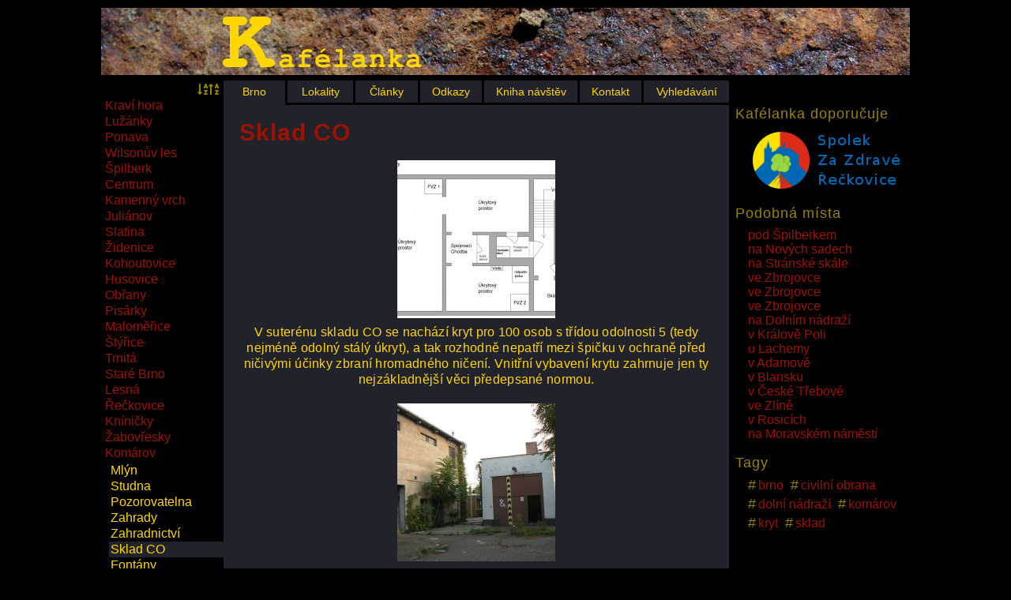

--- FILE ---
content_type: text/html; charset=UTF-8
request_url: https://www.kafelanka.cz/mista/krytco4.php
body_size: 22863
content:

		<!doctype html>
		<html lang="cs">
		<head>
		<meta charset="utf-8">
		<meta name="description" content="Sklad civilní obrany u Dolního nádraží v Komárově">
		<meta name="keywords" content="sklad, kryt, civilní obrana, dolní nádraží, komárov, brno">
		<meta name="robots" content="all">
		<meta name="author" content="adam@kafelanka.cz">
		<meta name='viewport' content='width=device-width, initial-scale=1'>
		<title>Sklad civilní obrany u Dolního nádraží v Komárově</title>
		<meta property="og:title" content="Sklad civilní obrany u Dolního nádraží v Komárově" />
		<link rel='stylesheet' href='https://use.fontawesome.com/releases/v5.5.0/css/all.css' integrity='sha384-B4dIYHKNBt8Bc12p+WXckhzcICo0wtJAoU8YZTY5qE0Id1GSseTk6S+L3BlXeVIU' crossorigin='anonymous'>
		<link rel="shortcut icon" type="image/x-icon" href="/favicon.ico">
		<link rel="alternate" type="application/rss+xml" href="/rss.php">
		<link rel="icon" sizes="196x196" href="/images/web-icon.png">
		<link rel="apple-touch-icon" href="/images/apple-touch-icon.png">
		<link rel="apple-touch-icon-precomposed" href="/images/apple-touch-icon-precomposed.png">
		<link rel='canonical' href='https://www.kafelanka.cz/mista/krytco4.php'>
		<script src="https://code.jquery.com/jquery-1.12.4.min.js" integrity="sha256-ZosEbRLbNQzLpnKIkEdrPv7lOy9C27hHQ+Xp8a4MxAQ=" crossorigin="anonymous"></script>
		<link rel="stylesheet" type="text/css" href="/js/fancybox/jquery.fancybox.css">
		<script type="text/javascript" src="/js/fancybox/jquery.fancybox.pack.js"></script>
		<script type="text/javascript" src="/js/script.js"></script>
		<link rel="stylesheet" type="text/css" href="/style.less.php">
		<meta property='og:type' content='website' />
		<meta property='og:url' content='https://www.kafelanka.cz/mista/krytco4.php' />
		<link rel='previewimage' href='https://www.kafelanka.cz/v/krytco4-6.jpg' />
		<meta property='og:image' content='https://www.kafelanka.cz/v/krytco4-6.jpg' />
	
<style> #lokalita24 {display: block;}</style>

		</head>
		<body data-id='172'>
			<div class="centr category1 page172">
			<header>
	  		<a href="/index.php" class="logo"></a>
	  		<div class="nadpisy"></div>
	  	</header>
	  	<nav>
	  		<div class="horni">
	<a href='/index.php' title='Kafélanka - objevování zapomenutých míst' class='aktualni' id='horni1'>Brno</a>
<a href='/akce/index.php' title='Objevování zapomenutých míst' id='horni2'>Lokality</a>
<a href='/projects/index.php' title='Články a recenze o vybavení, fotografování a zajímavostech' id='horni3'>Články</a>
<a href='/index/links.php' title='Odkazy a zdroje na spřátelené weby' id='horni4'>Odkazy</a>
<a href='/index/kniha.php' title='Kniha návštěv' id='horni5'>Kniha návštěv</a>
<a href='/index/mail.php' title='Kontakt ' id='horni6'>Kontakt</a>
<a href='/index/search.php' title='Vyhledávání' id='horni7'>Vyhledávání</a>

		<div class='clear'></div>
		</div>
		</nav>
		<div id='display_left'>
			<div id='display_left_btn'></div>
		</div>
	<article><div class="obsah na-stred">
	<h1>Sklad CO</h1>
<a href='/v/krytco4.png' rel='shadowbox[g]' title='' class='fancybox'><img src='/images/cache/ca4bdaddf9f9d3fed982df4a2488fb51.jpg' alt=''></a>
<p>V suterénu skladu CO se nachází kryt pro 100 osob s&nbsp;třídou odolnosti 5 (tedy nejméně odolný stálý úkryt), a&nbsp;tak rozhodně nepatří mezi špičku v&nbsp;ochraně před ničivými účinky zbraní hromadného ničení. Vnitřní vybavení krytu zahrnuje jen ty nejzákladnější věci předepsané normou.</p>
<a href='/v/krytco4-1.jpg' rel='shadowbox[g]' title='9. 10. 2008 – 1/50; f/2.8; ISO 80; ohnisko: 36 mm' class='fancybox'><img src='/images/cache/67e081bd390efbab27efb0857e95693b.jpg' alt='9. 10. 2008 – 1/50; f/2.8; ISO 80; ohnisko: 36 mm'></a>
<p>V areálu skladu CO se nachází několik budov různého stáří. Vysoká patrová budova na levé straně je nejstarší, pochází z&nbsp;roku 1956 a&nbsp;právě pod ní je vybudován úkryt. Na garáž ve středu fotografie navazovala kotelna, jejíž komín je na fotografii také vidět. Nejmladšího data je pak buňkoviště za hlavní budovou.</p>
<a href='/v/krytco4-2.jpg' rel='shadowbox[g]' title='21. 10. 2008 – 1/13; f/3.2; ISO 200; ohnisko: 64 mm' class='fancybox'><img src='/images/cache/c45c27670c3f8939b43e9f381e144a28.jpg' alt='21. 10. 2008 – 1/13; f/3.2; ISO 200; ohnisko: 64 mm'></a>
<p>Jak v&nbsp;přízemí, kde byly garáže, tak na patře, kde jsou velké temné místnosti určené ke skladování materiálu CO, není nic zajímavého, jen špína a&nbsp;nepořádek. Naproti tomu šipka s&nbsp;nápisem úkryt upoutá pozornost takřka okamžitě.</p>
<a href='/v/krytco4-3.jpg' rel='shadowbox[g]' title='21. 10. 2008 – 4 s; f/8; ISO 80; ohnisko: 63 mm' class='fancybox'><img src='/images/cache/4af3874b2d83a373e3498261bb483b9b.jpg' alt='21. 10. 2008 – 4 s; f/8; ISO 80; ohnisko: 63 mm'></a>
<p>Samotný úkryt se nachází v&nbsp;úrovni prvního suterénu, takže je těsně pod povrchem, i&nbsp;díky tomu má tak malou odolnost. U&nbsp;dveří je tlačítko elektrického zvonku, kterým se během bojového provozu dožadovalo vstupu do úkrytu, poté byl uvnitř zaveden speciální režim, všichni si museli na 15 minut nasadit protiplynové masky.</p>
<a href='/v/krytco4-4.jpg' rel='shadowbox[g]' title=' &copy; Petr Minařík<br>5. 9. 2008 – 1/50; f/3.5; ISO 1600; ohnisko: 29 mm' class='fancybox'><img src='/images/cache/4d1b3ed0102f239516d639bf4128ef7c.jpg' alt=' &copy; Petr Minařík'></a>
<p>Místnost označená jako protiplynová předsíň slouží jednak k&nbsp;vymývání hrubých prachových filtrů vodou a&nbsp;především k&nbsp;základní očistě při vstupu ze zamořeného prostředí. Příchozí tu musel zůstat alespoň 10 minut, než mohl vstoupit dovnitř úkrytu.
<span class="author">foto Petr Minařík</span></p>
<a href='/v/krytco4-5.jpg' rel='shadowbox[g]' title='21. 10. 2008 – 8 s; f/8; ISO 80; ohnisko: 66 mm' class='fancybox'><img src='/images/cache/fde7642ecc23655f1e7e4dcd57206709.jpg' alt='21. 10. 2008 – 8 s; f/8; ISO 80; ohnisko: 66 mm'></a>
<p>Až na elektroinstalaci a&nbsp;několik informačních cedulí, které upozorňují ukrývané na jejich povinosti, jsou zdi holé. Na dřevěné lavici stály polní telefony, kterými se zajišťovalo spojení s&nbsp;okolními úkryty.</p>
<a href='/v/krytco4-6.jpg' rel='shadowbox[g]' title='21. 10. 2008 – 8 s; f/8; ISO 80; ohnisko: 63 mm' class='fancybox'><img src='/images/cache/61ea91a482df17c222a201d11a48b53a.jpg' alt='21. 10. 2008 – 8 s; f/8; ISO 80; ohnisko: 63 mm'></a>
<p>Tento úkrytový prostor nenabízel příliš velkou kapacitu pro ukrývané, ale pro provoz krytu je zdejší vybavení nezbytné. Ať už jde o&nbsp;filtroventilační zařízení, umývadlo nebo odpadní jímku. Splašky by nemohly stékat samospádem do kanalizace, bylo nutné je přečerpávat ručním pákovým čerpadlem.</p>
<a href='/v/krytco4-7.jpg' rel='shadowbox[g]' title='21. 10. 2008 – 6 s; f/8; ISO 80; ohnisko: 66 mm' class='fancybox'><img src='/images/cache/83f3f5dfbcc171f4aca05944c15a0a96.jpg' alt='21. 10. 2008 – 6 s; f/8; ISO 80; ohnisko: 66 mm'></a>
<p>Největší místnost krytu je plná školních židlí a&nbsp;lavic, na kterých by ukrývaní během útoku měli sedět. Zajímavý je původ některých židlí, je na nich totiž napsáno "hlavní nádraží Olomouc". Vzhledem k&nbsp;počtu osob, které by se v&nbsp;této místnosti ukrývali, je i&nbsp;zde FVZ a&nbsp;nouzový východ.</p>
<a href='/v/krytco4-8.jpg' rel='shadowbox[g]' title=' &copy; Petr Minařík<br>5. 9. 2008 – 3 s; f/10; ISO 400; ohnisko: 29 mm' class='fancybox'><img src='/images/cache/0c0c31784e9dc9746d11c5301e08bcb2.jpg' alt=' &copy; Petr Minařík'></a>
<p>Filtroventilační zařízení bývá většinou umístěno v&nbsp;samostatné místnosti, kvůli omezeným prostorovým možnostem je pouze v&nbsp;ochranné kleci. Vzduch je nasáván z&nbsp;nouzového výlezu a&nbsp;po průchodu filtry je rovnou vpouštěn do úkrytu, není tu žádné rozvodné potrubí. <span class="author">foto Petr Minařík</span></p>
<a href='/v/krytco4-9.jpg' rel='shadowbox[g]' title='5. 9. 2008 – 5 s; f/4; ISO 80; ohnisko: 36 mm' class='fancybox'><img src='/images/cache/a0715782bca8396d41d264e50d0b7198.jpg' alt='5. 9. 2008 – 5 s; f/4; ISO 80; ohnisko: 36 mm'></a>
<p>V kleci s&nbsp;FVZ je polička s&nbsp;náhradními díly, které jsou až s&nbsp;neuvěřitelnou pedantérií označeny a&nbsp;přesně umístěny, celé to tak připomíná muzeální expozici. Pro různé provozy (větrání, filtroventilace, …) je třeba některé díly zapojit jinak.</p>
<a href='/v/krytco4-10.jpg' rel='shadowbox[g]' title='5. 9. 2008 – 4 s; f/8; ISO 80; ohnisko: 36 mm' class='fancybox'><img src='/images/cache/932818cedff6b88953875c5837539f9f.jpg' alt='5. 9. 2008 – 4 s; f/8; ISO 80; ohnisko: 36 mm'></a>
<p>Ve štole nouzového výlezu je umístěno sání FVZ, za mřížkou se ukrývá těžký rohový uzávěr, který se při rázu tlakové vlny automaticky uzavřel a&nbsp;chránil tak ostatní části FVZ před poškozením. Štola se jednou mírně zalomí a&nbsp;ústí 2,5 m&nbsp;vysokou šachtou na povrch.</p>
<a href='/v/krytco4-11.jpg' rel='shadowbox[g]' title='21. 10. 2008 – 1/30; f/8; ISO 80; ohnisko: 67 mm' class='fancybox'><img src='/images/cache/3e00e44cc3e88d6160663cd5dbcd03d8.jpg' alt='21. 10. 2008 – 1/30; f/8; ISO 80; ohnisko: 67 mm'></a>
<p>Nouzák ústí na povrch do tradičního cihlového komínku s&nbsp;betonovou stropnicí; oproti jiným má jen jedny dvířka opatřená železnou mříží, častějším řešením jsou dvířka s&nbsp;vodorovnými lamelami. Přestože se sklad stavěl na otevřeném prostranství umístění nouzáku opět není v&nbsp;předepsané vzdálenosti.</p>

</div>
<div class='lastmod'>Článek z 20.&nbsp;12.&nbsp;2008 byl naposledy upraven 23. 9. 2020</div></article>
<div class='levy' id='levy'>
<ul><div class='sortWrap' data-key='Kravi hora'><li class='lokalita'>Kraví hora</li>
<ul id='lokalita2' class='mista'>
<li id='page11'><span class='list'> </span> <a href='/mista/topoly.php' title='Ruiny bývalého bufetu Pod Topoly na Kraví hoře'>Bufet</a></li>
<li id='page12'><span class='list'> </span> <a href='/mista/vchod.php' title='Štolový protiletecký kryt na Kraví hoře'>Podzemí</a></li>
<li id='page13'><span class='list'> </span> <a href='/mista/bunkr.php' title='Netypický vajíčkový kryt na Kraví hoře'>Bunkr</a></li>
<li id='page15'><span class='list'> </span> <a href='/mista/sklep.php' title='Starý vodojem na Kraví hoře'>Vodojem</a></li>
<li id='page16'><span class='list'> </span> <a href='/mista/hodiny.php' title='Sluneční hodiny na Kraví hoře u hvězdárny a planetária Mikuláše Kopeníka v Brně'>Sluneční hodiny</a></li>
<li id='page17'><span class='list'> </span> <a href='/mista/kasna.php' title='Biotopové jezírko na Kraví hoře'>Jezírko</a></li>
<li id='page18'><span class='list'> </span> <a href='/mista/sklepeni.php' title='Podsklepený základ bývalé budovy u hřiště na Kraví hoře'>Sklepení</a></li>
<li id='page19'><span class='list'> </span> <a href='/mista/kryty.php' title='Trojice vajíčkových protileteckých krytů na Kraví hoře'>Kryty</a></li>
<li id='page21'><span class='list'> </span> <a href='/mista/schody3.php' title='Staré schody na Kraví hoře'>Schody</a></li>
<li id='page25'><span class='list'> </span> <a href='/mista/barabizna.php' title='Ruiny bývalé jídelny Gigant na Kraví hoře'>Jídelna</a></li>
<li id='page307'><span class='list'> </span> <a href='/brno/kravi-hora/zatarasy.php' title='Zapomenuté betonové zátarasy na Kraví hoře'>Zátarasy</a></li>
<li id='page327'><span class='list'> </span> <a href='/brno/kravi-hora/sloupy.php' title='Sloupy s osvětlením u bývalého cvičiště na Kraví hoře'>Sloupy</a></li>
<li id='page504'><span class='list'> </span> <a href='/brno/kravi-hora/amfiteatr5.php' title='Amfiteatr v areálu koupaliště na Kraví hoře'>Amfiteatr</a></li>
<li id='page597'><span class='list'> </span> <a href='/brno/kravi-hora/zahrady13.php' title='Opuštěné zahrady na Kraví hoře'>Zahrady</a></li>
</ul></div>
<div class='sortWrap' data-key='Luzanky'><li class='lokalita'>Lužánky</li>
<ul id='lokalita3' class='mista'>
<li id='page22'><span class='list'> </span> <a href='/mista/pumpa.php' title='Staré a nové pumpy v Lužánkách'>Pumpy</a></li>
<li id='page23'><span class='list'> </span> <a href='/mista/kasna2.php' title='Kašna se sousoším tří puttů v Lužánkách'>Kašna</a></li>
<li id='page26'><span class='list'> </span> <a href='/mista/potok3.php' title='Umělý potok v Lužánkách'>Potok</a></li>
</ul></div>
<div class='sortWrap' data-key='Ponava'><li class='lokalita'>Ponava</li>
<ul id='lokalita4' class='mista'>
<li id='page27'><span class='list'> </span> <a href='/mista/vez.php' title='Vysloužilá chladicí věž u Královopolské strojírny'>Chladicí věž</a></li>
<li id='page28'><span class='list'> </span> <a href='/mista/stoky.php' title='Retenční nádrž s odlehčovací komorou na Sportovní ulici'>Retenční nádrž</a></li>
<li id='page29'><span class='list'> </span> <a href='/mista/stoky2.php' title='Propustek pod starou Tišnovkou u Královopolské strojírny'>Propustek</a></li>
<li id='page30'><span class='list'> </span> <a href='/mista/sloup.php' title='Starý stožár s osvětlením na Ponavě'>Stožár</a></li>
<li id='page31'><span class='list'> </span> <a href='/mista/trafo.php' title='Stará trafostanice v blízkosti chladicí věže u Královopolské strojírny'>Trafostanice</a></li>
<li id='page32'><span class='list'> </span> <a href='/mista/kasna3.php' title='Bývalá kašna na sídlišti v Černých Polích'>Kašna</a></li>
<li id='page33'><span class='list'> </span> <a href='/mista/nadrz.php' title='Stará požární nádrž na Klatovské'>Nádrž</a></li>
<li id='page34'><span class='list'> </span> <a href='/mista/zahrady.php' title='Opuštěná zahradní kolonie na Planýrce'>Zahrady</a></li>
<li id='page35'><span class='list'> </span> <a href='/mista/rybnicek.php' title='Opuštěná dřevostavba Rybníček'>Rybníček</a></li>
<li id='page36'><span class='list'> </span> <a href='/mista/vlecka.php' title='Bývalá vlečka oděvního skladu v Králově poli'>Vlečka</a></li>
<li id='page38'><span class='list'> </span> <a href='/mista/zimak.php' title='Bývalý zimní stadion za Lužánkami'>Zimní stadion</a></li>
<li id='page37'><span class='list'> </span> <a href='/mista/garaze.php' title='Bývalé podzemní garáže u Boby centra'>Garáže</a></li>
<li id='page231'><span class='list'> </span> <a href='/mista/nouzak.php' title='Nouzový východ z domovního krytu civilní obrany v Brně'>Nouzák</a></li>
<li id='page310'><span class='list'> </span> <a href='/brno/ponava/stadion.php' title='Bývalý fotbalový stadion Za Lužánkami'>Fotbalový stadion</a></li>
<li id='page351'><span class='list'> </span> <a href='/brno/ponava/zaklady.php' title='Základy nedokončeného aquaparku na Ponavě'>Základy</a></li>
<li id='page423'><span class='list'> </span> <a href='/brno/ponava/plastika2.php' title='Reklamní plastika Československých cihlářských závodů na Kounicově'>Plastika</a></li>
<li id='page465'><span class='list'> </span> <a href='/brno/ponava/cedule3.php' title='Zapomenutá cedule „sběrna sportky“ na Ponavě'>Cedule</a></li>
</ul></div>
<div class='sortWrap' data-key='Wilsonuv les'><li class='lokalita'>Wilsonův les</li>
<ul id='lokalita5' class='mista'>
<li id='page39'><span class='list'> </span> <a href='/mista/roury.php' title='Staré průzkumné vrty ve Wilsonově lese'>Vrty</a></li>
<li id='page40'><span class='list'> </span> <a href='/mista/potok.php' title='Pramen ve Wilsonově lese'>Pramen</a></li>
<li id='page41'><span class='list'> </span> <a href='/mista/jeskyn.php' title='Loch ve Wilsonově lese'>Loch</a></li>
<li id='page42'><span class='list'> </span> <a href='/mista/zidka.php' title='Zbytky budovy ve Wilsonově lese'>Zídka</a></li>
<li id='page43'><span class='list'> </span> <a href='/mista/lavicka.php' title='Stará kamenná lavička ve Wilsonově lese'>Lavička</a></li>
<li id='page44'><span class='list'> </span> <a href='/mista/sklad2.php' title='Opuštěný podzemní sklad rozbušek ve Wilsonově lese'>Sklad</a></li>
<li id='page45'><span class='list'> </span> <a href='/mista/kaplicka.php' title='Stará kaplička se zvonicí v bývalé kolonii Kamenný mlýn pod Wilsonovým lesem'>Kaplička</a></li>
<li id='page46'><span class='list'> </span> <a href='/mista/kmenovastoka.php' title='Vstup do kmenové stoky C ve Wilsonově lese'>Kmenová stoka</a></li>
<li id='page47'><span class='list'> </span> <a href='/mista/jeskyn3.php' title='Skalní skrýš v bývalém lomu ve Wilsonově lese'>Skrýš</a></li>
<li id='page48'><span class='list'> </span> <a href='/mista/sjezdovka.php' title='Bývalý lyžařský svah ve Wilsonově lese'>Sjezdovka</a></li>
<li id='page49'><span class='list'> </span> <a href='/mista/sklep6.php' title='Starý sklep ve Wilsonově lese'>Sklep</a></li>
<li id='page50'><span class='list'> </span> <a href='/mista/zastavka.php' title='Čekárna na konečné stanici trolejbusu Barvičova'>Čekárna</a></li>
<li id='page51'><span class='list'> </span> <a href='/mista/chlorstola.php' title='Štola na chlor pod Wilsonovým lesem'>Štola</a></li>
<li id='page52'><span class='list'> </span> <a href='/mista/odpad3.php' title='Starý přepad z vodojemu Barvičova ve Wilsonově lese'>Odpad</a></li>
<li id='page532'><span class='list'> </span> <a href='/brno/wilsonuv-les/cedule4.php' title='Oprýskaná cedule s pokyny pro návštěvníky Wilsonova lesa'>Cedule</a></li>
</ul></div>
<div class='sortWrap' data-key='Spilberk'><li class='lokalita'>Špilberk</li>
<ul id='lokalita6' class='mista'>
<li id='page53'><span class='list'> </span> <a href='/mista/spl.php' title='Bývalá prachárna na Špilberku'>Prachárna</a></li>
<li id='page54'><span class='list'> </span> <a href='/mista/udirna.php' title='Stará udírna v opuštěných zahradách na Špilberku'>Udírna</a></li>
<li id='page55'><span class='list'> </span> <a href='/mista/bouda.php' title='Opuštěná zahradní koloine na Špilberku'>Zahrady</a></li>
<li id='page56'><span class='list'> </span> <a href='/mista/jeskyn2.php' title='Hliněný loch na špilberském svahu'>Loch</a></li>
<li id='page57'><span class='list'> </span> <a href='/mista/sklep3.php' title='Historický sklep na Špilberku'>Sklep</a></li>
<li id='page58'><span class='list'> </span> <a href='/mista/kryt6.php' title='Vajíčkový protiletecký kryt na Špilberku'>Kryt</a></li>
<li id='page59'><span class='list'> </span> <a href='/mista/nadrz2.php' title='Jezírko s vodopádem na Špilberku'>Jezírko</a></li>
<li id='page60'><span class='list'> </span> <a href='/mista/proluka.php' title='Proluka po zbořeném domě na Úvoze se starými skalními sklepy'>Proluka</a></li>
<li id='page61'><span class='list'> </span> <a href='/mista/krytco5.php' title='Štolový kryt civilní obrany 10-Z pod Špilberkem'>Kryt CO</a></li>
<li id='page62'><span class='list'> </span> <a href='/mista/chodba.php' title='Naslouchací chodba na Špilberku'>Chodba</a></li>
<li id='page63'><span class='list'> </span> <a href='/mista/stoka.php' title='Historická odpadní štola na Špilberku'>Štola</a></li>
</ul></div>
<div class='sortWrap' data-key='Centrum'><li class='lokalita'>Centrum</li>
<ul id='lokalita7' class='mista'>
<li id='page64'><span class='list'> </span> <a href='/mista/behounska.php' title='Chodba kartouzského vodovodu na Běhounské'>Podzemí</a></li>
<li id='page65'><span class='list'> </span> <a href='/mista/fajfka.php' title='Sklepení historické hospody U Fajfky'>U Fajfky</a></li>
<li id='page66'><span class='list'> </span> <a href='/mista/vodojem2.php' title='Historický vodojem na Denisových sadech'>Vodojem</a></li>
<li id='page67'><span class='list'> </span> <a href='/mista/fonssalutis.php' title='Pavilon Fons salutis v parku Studánka'>Fons salutis</a></li>
<li id='page68'><span class='list'> </span> <a href='/mista/kasna5.php' title='Kašna na Moravském náměstí'>Kašna</a></li>
<li id='page69'><span class='list'> </span> <a href='/mista/denis.php' title='Kry civilní obrany Denis na Nových sadech'>Kryt CO</a></li>
<li id='page599'><span class='list'> </span> <a href='/brno/sklep13.php' title='Sklep zbořeného domu na Novobranské ulici'>Sklep</a></li>
</ul></div>
<div class='sortWrap' data-key='Kamenny vrch'><li class='lokalita'>Kamenný vrch</li>
<ul id='lokalita8' class='mista'>
<li id='page70'><span class='list'> </span> <a href='/mista/rozhledna.php' title='Obnovená rozhledna na Kamenném vrchu'>Rozhledna</a></li>
<li id='page71'><span class='list'> </span> <a href='/mista/garaz.php' title='Opuštěná garáž v lesích u Myslivny na Kamenném vrchu'>Garáž</a></li>
<li id='page72'><span class='list'> </span> <a href='/mista/sklipek.php' title='Opuštěný skep v lesích u Myslivny na Kamenném vrchu'>Sklep</a></li>
<li id='page73'><span class='list'> </span> <a href='/mista/odpad.php' title='Odpad z bezpečnostního přelivu vodojemu na Kamenném vrchu'>Odpad</a></li>
<li id='page74'><span class='list'> </span> <a href='/mista/bazen.php' title='Starý bazén v lese na Kamenném vrchu'>Bazén</a></li>
<li id='page75'><span class='list'> </span> <a href='/mista/vodojem5.php' title='Staré vodojemy v lesích na Kamenném vrchu'>Vodojemy</a></li>
<li id='page76'><span class='list'> </span> <a href='/mista/domek.php' title='Opuštěná zahradní kolonie na Kamenném vrchu'>Zahrady</a></li>
<li id='page77'><span class='list'> </span> <a href='/mista/studna4.php' title='Stará studna v lesích u Myslivny na Kamenném vrchu'>Studna</a></li>
</ul></div>
<div class='sortWrap' data-key='Julianov'><li class='lokalita'>Juliánov</li>
<ul id='lokalita9' class='mista'>
<li id='page78'><span class='list'> </span> <a href='/mista/pomnik.php' title='Pomník brněnskému proletariátu na Bílé hoře'>Pomník</a></li>
<li id='page79'><span class='list'> </span> <a href='/mista/bunkr3.php' title='Poválečná betonová pozorovatelna na Bílé hoře'>Pozorovatelna</a></li>
<li id='page80'><span class='list'> </span> <a href='/mista/kontejner.php' title='Stacionární kontejner na klempířské odřezky v Juliánově'>Kontejner</a></li>
<li id='page81'><span class='list'> </span> <a href='/mista/vodovod.php' title='Vedení vodovodu štolou pod silnicí v Juliánově'>Potrubí</a></li>
<li id='page82'><span class='list'> </span> <a href='/mista/satny.php' title='Bývalé šatny na hřišti v juliánově'>Šatny</a></li>
<li id='page83'><span class='list'> </span> <a href='/mista/zahrady3.php' title='Opuštěná zahradní kolonie na Bílé hoře'>Zahrady</a></li>
<li id='page84'><span class='list'> </span> <a href='/mista/propustek3.php' title='Propustek pod vlečkou v Černovičkách'>Propustek</a></li>
<li id='page329'><span class='list'> </span> <a href='/brno/julianov/kasna6.php' title='Kašna s plastikou Vysočina na Juliánovském náměstí'>Kašna</a></li>
</ul></div>
<div class='sortWrap' data-key='Slatina'><li class='lokalita'>Slatina</li>
<ul id='lokalita10' class='mista'>
<li id='page85'><span class='list'> </span> <a href='/mista/sklad.php' title='Sklad trhavin a sklípek na rozbušky na Stránské skále'>Sklad</a></li>
<li id='page86'><span class='list'> </span> <a href='/mista/pozorovatelna.php' title='Pozorovatelna typu einmann na Stránské skále'>Pozorovatelna</a></li>
<li id='page87'><span class='list'> </span> <a href='/mista/kryt.php' title='Zbytky protileteckého krytu vajíčkového typu na Stránské skále'>Kryt</a></li>
<li id='page88'><span class='list'> </span> <a href='/mista/stola1.php' title='Štoly nedokončené nacistické podzemní továrny na Stránské skále'>Štoly</a></li>
<li id='page89'><span class='list'> </span> <a href='/mista/bod.php' title='Trigonometrický bod na Stránské skále'>Bod</a></li>
<li id='page90'><span class='list'> </span> <a href='/mista/jeskynka.php' title='Jeskyně a pukliny na Stránské skále'>Jeskyně</a></li>
<li id='page91'><span class='list'> </span> <a href='/mista/krytco.php' title='Kryt civilní obrany na Stránské skále'>Kryt CO</a></li>
<li id='page237'><span class='list'> </span> <a href='/mista/nadrz4.php' title='Bývalá závlahová nádrž na poli ve Slatině'>Nádrž</a></li>
<li id='page92'><span class='list'> </span> <a href='/mista/vodojem.php' title='Starý vodojem na Stránské skále'>Vodojem</a></li>
<li id='page527'><span class='list'> </span> <a href='/brno/slatina/plastika5.php' title='Zapomenutý reklamní poutač ve Slatině'>Plastika</a></li>
<li id='page530'><span class='list'> </span> <a href='/brno/slatina/kaple4.php' title='Zchátralá kaple Pod Skalkou ve Slatině'>Kaple</a></li>
<li id='page580'><span class='list'> </span> <a href='/brno/slatina/kasna13.php' title='Zapomenutá kašna mezi paneláky ve Slatině'>Kašna</a></li>
</ul></div>
<div class='sortWrap' data-key='Zidenice'><li class='lokalita'>Židenice</li>
<ul id='lokalita11' class='mista'>
<li id='page93'><span class='list'> </span> <a href='/mista/pozorovatelna2.php' title='Pozorovatelny typu einmann v Akátkách'>Pozorovatelny</a></li>
<li id='page94'><span class='list'> </span> <a href='/mista/sachta.php' title='Hliněná šachta v Akátkách'>Šachta</a></li>
<li id='page95'><span class='list'> </span> <a href='/mista/pozorovatelna4.php' title='Opuštěný vodojem s pozorovatelnou v Akátkách'>Vodojem</a></li>
<li id='page96'><span class='list'> </span> <a href='/mista/sklenik.php' title='Zbytky po skleníku v Akátkách'>Skleník</a></li>
<li id='page97'><span class='list'> </span> <a href='/mista/propustky.php' title='Propustky pod silnicí v Akátkách'>Propustky</a></li>
<li id='page98'><span class='list'> </span> <a href='/mista/studanka4.php' title='Studánka v lesoparku Akátky'>Studánka</a></li>
<li id='page99'><span class='list'> </span> <a href='/mista/zahrady2.php' title='Opuštěná zahradní kolonie v Akátkách'>Zahrady</a></li>
<li id='page100'><span class='list'> </span> <a href='/mista/labyrint.php' title='Pískovcový labyrint v Židenicích'>Labyrint</a></li>
<li id='page330'><span class='list'> </span> <a href='/brno/zidenice/dum4.php' title='Torzo zahradního domku v Akátkách'>Dům</a></li>
<li id='page424'><span class='list'> </span> <a href='/brno/zidenice/sklep9.php' title='Podivný sklep pod Karáskovým náměstím v Židenicích'>Sklep</a></li>
<li id='page433'><span class='list'> </span> <a href='/brno/zidenice/vez5.php' title='Strážní věž v areálu bývalých židenických kasáren'>Věž</a></li>
<li id='page477'><span class='list'> </span> <a href='/brno/zidenice/trznice.php' title='Opuštěná tržnice na Staré Osadě'>Tržnice</a></li>
<li id='page630'><span class='list'> </span> <a href='/brno/zidenice/zastavka4.php' title='Raritní přístřešek na autobusové zastávce Uzavřená'>Zastávka</a></li>
<li id='page632'><span class='list'> </span> <a href='/brno/zidenice/vlecka3.php' title='Zarůstající koleje bývalé vlečky Zbrojovky v Židenicích'>Vlečka</a></li>
</ul></div>
<div class='sortWrap' data-key='Kohoutovice'><li class='lokalita'>Kohoutovice</li>
<ul id='lokalita12' class='mista'>
<li id='page101'><span class='list'> </span> <a href='/mista/sklad3.php' title='Bývalý sklad rozbušek nad Žebětínským lomem v Kohoutovicích'>Sklad</a></li>
<li id='page102'><span class='list'> </span> <a href='/mista/dum.php' title='Torzo domu v Kohoutovicích'>Dům</a></li>
<li id='page103'><span class='list'> </span> <a href='/mista/podchod.php' title='Starý podchod pod silnicí bývalého Masarykova okruhu v Kohoutovicích'>Podchod</a></li>
<li id='page104'><span class='list'> </span> <a href='/mista/hodiny2.php' title='Sluneční hodiny na sídlišti v Kohoutovicích'>Sluneční hodiny</a></li>
<li id='page105'><span class='list'> </span> <a href='/mista/studanka3.php' title='Studánka Blaženka v Kohoutovicích'>Studánka</a></li>
<li id='page106'><span class='list'> </span> <a href='/mista/trafo2.php' title='Bývalá trafostanice v Kohoutovicích'>Trafostanice</a></li>
<li id='page107'><span class='list'> </span> <a href='/mista/vodojem7.php' title='Věžový vodojem v Kohoutovicích'>Vodojem</a></li>
<li id='page108'><span class='list'> </span> <a href='/mista/stoka2.php' title='Odpadní stoka v Kohoutovicích'>Stoka</a></li>
<li id='page617'><span class='list'> </span> <a href='/brno/kohoutovice/cerpadlo7.php' title='Bývalá vodárenská čerpací stanice v Kohoutovicích'>Čerpací stanice</a></li>
</ul></div>
<div class='sortWrap' data-key='Husovice'><li class='lokalita'>Husovice</li>
<ul id='lokalita13' class='mista'>
<li id='page109'><span class='list'> </span> <a href='/mista/bunkr2.php' title='Poválečná pozorovatelna nad Husovickým tunelem'>Pozorovatelna</a></li>
<li id='page110'><span class='list'> </span> <a href='/mista/dum2.php' title='Opuštěná zahradní kolonie v Husovickém parku'>Zahrady</a></li>
<li id='page111'><span class='list'> </span> <a href='/mista/propustek.php' title='Bývalý propustek pod starou Tišnovkou v Husovicích'>Propustek</a></li>
<li id='page112'><span class='list'> </span> <a href='/mista/potrubi.php' title='Vedení bývalého popílkovodu přes řeku'>Potrubí</a></li>
<li id='page118'><span class='list'> </span> <a href='/mista/parovod3.php' title='Prvky parovodu na Svitavském nábřeží'>Parovod</a></li>
<li id='page121'><span class='list'> </span> <a href='/mista/elektrarna.php' title='Malá vodní elektrárna na řece Svitavě v Husovicích'>Elektrárna</a></li>
<li id='page328'><span class='list'> </span> <a href='/brno/husovice/kabelovod.php' title='Kabelovod v Husovickém mostě'>Kabelovod</a></li>
<li id='page470'><span class='list'> </span> <a href='/brno/husovice/hrbitov5.php' title='Bývalý husovický hřbitov dnešní park Marie Restituty'>Hřbitov</a></li>
<li id='page589'><span class='list'> </span> <a href='/brno/husovice/stozar.php' title='Stožár pro antény v Husovicích'>Stožár</a></li>
<li id='page616'><span class='list'> </span> <a href='/brno/husovice/kryt12.php' title='Válečný kryt přestavěný na úkryt CO v Husovicích'>Kryt</a></li>
</ul></div>
<div class='sortWrap' data-key='Obrany'><li class='lokalita'>Obřany</li>
<ul id='lokalita14' class='mista'>
<li id='page122'><span class='list'> </span> <a href='/mista/jeskyn6.php' title='Hliněný loch se sloupem'>Loch</a></li>
<li id='page123'><span class='list'> </span> <a href='/mista/komin3.php' title='Komín a pec bývalé cihelny v Obřench'>Komín</a></li>
<li id='page124'><span class='list'> </span> <a href='/mista/sklep5.php' title='Sklepy u Tunelů na trati do Bílovic'>Sklepy</a></li>
<li id='page125'><span class='list'> </span> <a href='/mista/restaurace.php' title='Bývalá restaurace u Svitavy na cestě z Brna do Bílovic'>Restaurace</a></li>
<li id='page126'><span class='list'> </span> <a href='/mista/stena.php' title='Pískovcová stěna v Obřenech'>Stěna</a></li>
<li id='page127'><span class='list'> </span> <a href='/mista/pisek.php' title='Pískovcová skrýš v Obřanech'>Skrýš</a></li>
<li id='page128'><span class='list'> </span> <a href='/mista/studanka5.php' title='Studánka Marcelka v Obřanech'>Studánka</a></li>
<li id='page129'><span class='list'> </span> <a href='/mista/labyrint2.php' title='Pískovcový labyrint v Obřanech'>Labyrint</a></li>
<li id='page130'><span class='list'> </span> <a href='/mista/barak2.php' title='Ruiny domu nad tunelem v Obřanech'>Dům</a></li>
<li id='page131'><span class='list'> </span> <a href='/mista/vodojem6.php' title='Vodojem se studánkou u zahrádkářské kolonie v Obřanech'>Vodojem</a></li>
<li id='page340'><span class='list'> </span> <a href='/brno/obrany/sklad6.php' title='Štolový sklad rozbušek u Obřanského lomu'>Sklad</a></li>
<li id='page464'><span class='list'> </span> <a href='/brno/obrany/pomnik4.php' title='Zchátralý pomník Rudé armády v Obřanech'>Pomník</a></li>
<li id='page500'><span class='list'> </span> <a href='/brno/obrany/hrbitov8.php' title='Pozůstatky bývalého hřbitova v Obřanech'>Hřbitov</a></li>
<li id='page628'><span class='list'> </span> <a href='/brno/obrany/bod4.php' title='Padlá signalizační stavba nad geodetickým bodem v Obřanech'>Bod</a></li>
</ul></div>
<div class='sortWrap' data-key='Pisarky'><li class='lokalita'>Pisárky</li>
<ul id='lokalita15' class='mista'>
<li id='page132'><span class='list'> </span> <a href='/mista/dum3.php' title='opuštěný dům v Pisárkách'>Dům</a></li>
<li id='page133'><span class='list'> </span> <a href='/mista/kryt2.php' title='Protiletecký kryt v Pisárkách'>Kryt</a></li>
<li id='page134'><span class='list'> </span> <a href='/mista/vodojem3.php' title='Staré vodojemy v Pisárkách'>Vodojemy</a></li>
<li id='page135'><span class='list'> </span> <a href='/mista/plynomer.php' title='Plynoměr a hlavní uzávěr plynu od laboratoře VUT v Pisárkách'>Plynoměr</a></li>
<li id='page136'><span class='list'> </span> <a href='/mista/potok2.php' title='Podzemní vedení Kohoutovického potoka v Pisárkách'>Potok</a></li>
<li id='page137'><span class='list'> </span> <a href='/mista/strel.php' title='Ruiny bývalé restaurace Na Střelnici'>Restaurace</a></li>
<li id='page138'><span class='list'> </span> <a href='/mista/vyhlidka.php' title='Opuštěná vyhlídková plošina pod Strážním vrchem'>Vyhlídka</a></li>
<li id='page139'><span class='list'> </span> <a href='/mista/studanka6.php' title='Pramen Čertík v Pisárkách'>Pramen</a></li>
<li id='page140'><span class='list'> </span> <a href='/mista/odpad2.php' title='Odvod vody z prostoru vodovodního uzávěru v Pisárkách'>Odpad</a></li>
<li id='page142'><span class='list'> </span> <a href='/mista/zed.php' title='Ochranná zeď na střelnici v Pisárkách'>Zeď</a></li>
<li id='page143'><span class='list'> </span> <a href='/mista/lazne.php' title='Ruiny bývalé sauny v Pisárkách'>Sauna</a></li>
<li id='page144'><span class='list'> </span> <a href='/mista/podchod4.php' title='Staré podchody pod silnicí bývalého Masarykova okruhu v Pisárkách'>Podchody</a></li>
<li id='page153'><span class='list'> </span> <a href='/mista/sklep4.php' title='Bývalý prostor pro čerpadlo u Svratky v Pisárkách'>Čerpadlo</a></li>
<li id='page334'><span class='list'> </span> <a href='/brno/pisarky/vila.php' title='Bývalá vila Rudolfa Hošny v Pisárkách'>Vila</a></li>
<li id='page412'><span class='list'> </span> <a href='/brno/pisarky/kino2.php' title='Pozůstatky letního kina na ulici Antonína Procházky v Pisárkách'>Kino</a></li>
<li id='page533'><span class='list'> </span> <a href='/brno/pisarky/odlehcovacka4.php' title='Odlehčovací komora s vírovým spadištěm v Pisárkách'>Odlehčovací komora</a></li>
</ul></div>
<div class='sortWrap' data-key='Malomerice'><li class='lokalita'>Maloměřice</li>
<ul id='lokalita16' class='mista'>
<li id='page145'><span class='list'> </span> <a href='/mista/trubky.php' title='Nadzemní vedení horkovodu z Maloměřic na Lesnou'>Potrubí</a></li>
<li id='page146'><span class='list'> </span> <a href='/mista/tunel.php' title='Propustky a podchody pod železnicí v Cacovicích'>Propustky</a></li>
<li id='page147'><span class='list'> </span> <a href='/mista/kryt4.php' title='Protiletecký kryt v Maloměřicích'>Kryt</a></li>
<li id='page148'><span class='list'> </span> <a href='/mista/studanka.php' title='Opuštěný pramen pod Hády'>Pramen</a></li>
<li id='page149'><span class='list'> </span> <a href='/mista/ukryt.php' title='Betonové úkryty u Maloměřického nádraží'>Úkryty</a></li>
<li id='page150'><span class='list'> </span> <a href='/mista/podchod2.php' title='Vedení parovodu bývalým podchodem pod maloměřickým nádražím'>Podchody</a></li>
<li id='page151'><span class='list'> </span> <a href='/mista/stoly.php' title='Opuštěné štoly do bývalého lomu Džungle na Kavkách'>Štoly</a></li>
<li id='page152'><span class='list'> </span> <a href='/mista/vodojem4.php' title='Opuštěný vodojem na Hádech'>Vodojem</a></li>
<li id='page154'><span class='list'> </span> <a href='/mista/cerpadlo.php' title='Bývalé čerpadlo na Hádech'>Čerpadlo</a></li>
<li id='page155'><span class='list'> </span> <a href='/mista/jeskyn4.php' title='Hliněná skrýš ve svahu na Hádech'>Skrýš</a></li>
<li id='page156'><span class='list'> </span> <a href='/mista/kanal2.php' title='Břehový odběr vody pro teplárnu ze Svitavy'>Odběr</a></li>
<li id='page339'><span class='list'> </span> <a href='/brno/malomerice/ergon.php' title='Torzo bývalé továrny Ergon pod Hády'>Továrna Ergon</a></li>
<li id='page337'><span class='list'> </span> <a href='/brno/malomerice/garaz2.php' title='Stará garáž v Maloměřicích'>Garáž</a></li>
<li id='page350'><span class='list'> </span> <a href='/brno/malomerice/udirna3.php' title='Stará udírna v Maloměřicích'>Udírna</a></li>
<li id='page411'><span class='list'> </span> <a href='/brno/malomerice/lavka.php' title='Stará lávka přes kolejiště pro zaměstnance Maloměřické cementárny'>Lávka</a></li>
<li id='page426'><span class='list'> </span> <a href='/brno/malomerice/hrbitov3.php' title='Pozůstatky bývalého hřbitova v Maloměřicích'>Hřbitov</a></li>
</ul></div>
<div class='sortWrap' data-key='Styrice'><li class='lokalita'>Štýřice</li>
<ul id='lokalita17' class='mista'>
<li id='page157'><span class='list'> </span> <a href='/mista/komin2.php' title='Tajemný komínek u školy na polní ve Štýřicích'>Komínek</a></li>
<li id='page158'><span class='list'> </span> <a href='/mista/stanice.php' title='Stanice měření kvality ovzduší na polní ve Štýřicích'>Stanice</a></li>
<li id='page159'><span class='list'> </span> <a href='/mista/nouzak2.php' title='nouzový východ z krytu CO ve Štýřicích'>Nouzák</a></li>
<li id='page160'><span class='list'> </span> <a href='/mista/pozorovatelna3.php' title='Poválečná pozorovatelna na Červeném kopci'>Pozorovatelna</a></li>
<li id='page161'><span class='list'> </span> <a href='/mista/klenba.php' title='Fragment chodby na Svrateckém nábřeží'>Chodba</a></li>
<li id='page162'><span class='list'> </span> <a href='/mista/podchod3.php' title='Opuštěný podchod pod Heršpickou ulicí'>Podchod</a></li>
<li id='page163'><span class='list'> </span> <a href='/mista/kolektor.php' title='Kolektor pod Heršpickou ulicí'>Kolektor</a></li>
<li id='page175'><span class='list'> </span> <a href='/mista/sypka.php' title='Bývalá uhelná sýpka Severní dráhy císaře Ferdinanda'>Uhelná sýpka</a></li>
<li id='page582'><span class='list'> </span> <a href='/brno/styrice/sloupek.php' title='Pískovcový sloupek na místě bývalého hřbitova ve Štýřicích'>Sloupek</a></li>
<li id='page585'><span class='list'> </span> <a href='/brno/styrice/lampa.php' title='Stará lampa ve Štýřicích'>Lampa</a></li>
<li id='page635'><span class='list'> </span> <a href='/brno/styrice/kasna15.php' title='Zapomenutá kašna s podzemní nádrží ve Štýřicích'>Kašna</a></li>
</ul></div>
<div class='sortWrap' data-key='Trnita'><li class='lokalita'>Trnitá</li>
<ul id='lokalita18' class='mista'>
<li id='page164'><span class='list'> </span> <a href='/mista/kryt3.php' title='Protiletecký kryt s nápisy za Vaňkovkou'>Kryt I</a></li>
<li id='page165'><span class='list'> </span> <a href='/mista/kryt5.php' title='Protiletecký kryt na Trnité'>Kryt II</a></li>
<li id='page166'><span class='list'> </span> <a href='/mista/studna.php' title='Vodojem na Dolním nádraží'>Vodojem</a></li>
<li id='page167'><span class='list'> </span> <a href='/mista/kriz.php' title='Zničený kříž na Opuštěné v Brně'>Kříž</a></li>
<li id='page168'><span class='list'> </span> <a href='/mista/kure.php' title='Instalace kuře na trnité'>Kuře</a></li>
<li id='page169'><span class='list'> </span> <a href='/mista/odlehcovacka2.php' title='Odlehčovací komora na Trnité do Svratky'>Odlehčovací komora</a></li>
<li id='page170'><span class='list'> </span> <a href='/mista/krytco3.php' title='Kryt civilní obrany na Dolním nádraží na Trnité'>Kryt CO</a></li>
<li id='page171'><span class='list'> </span> <a href='/mista/pila.php' title='Zpustlá pila na Dolním nádraží na Trnité'>Pila</a></li>
<li id='page174'><span class='list'> </span> <a href='/mista/cerpadlo2.php' title='Bývalé čerpadlo říční vody pro zahradnictví na Trnité'>Čerpadlo</a></li>
<li id='page173'><span class='list'> </span> <a href='/mista/bouda2.php' title='Bouda na smetišti za Vaňkovkou'>Bouda</a></li>
<li id='page305'><span class='list'> </span> <a href='/mista/bozimuka.php' title='Boží muka u cyklostezky na Trnité'>Boží muka</a></li>
<li id='page325'><span class='list'> </span> <a href='/brno/trnita/autobusak.php' title='Bývalé autobusové nádraží na Opuštěné'>Autobusové nádraží</a></li>
<li id='page410'><span class='list'> </span> <a href='/brno/trnita/sloup2.php' title='Nepoužívaný stožár s osvětlením na Rosickém nádraží'>Stožár</a></li>
<li id='page507'><span class='list'> </span> <a href='/brno/trnita/plastika4.php' title='Reklamní plastika České zbrojovky na ulici Opuštěná'>Plastika</a></li>
</ul></div>
<div class='sortWrap' data-key='Stare Brno'><li class='lokalita'>Staré Brno</li>
<ul id='lokalita19' class='mista'>
<li id='page176'><span class='list'> </span> <a href='/mista/trstola.php' title='Opuštěná průzkumná štola pro tramvajovou trať'>Štola</a></li>
<li id='page177'><span class='list'> </span> <a href='/mista/kryt7.php' title='Protiletecký kryt na Starém Brně'>Kryt</a></li>
<li id='page178'><span class='list'> </span> <a href='/mista/prvrsek.php' title='Podzemí provaznického vršku na Starém Brně'>Provaznický vršek</a></li>
<li id='page179'><span class='list'> </span> <a href='/mista/schody.php' title='Staré schody na Starém Brně, co nikam nevedou'>Schody</a></li>
<li id='page180'><span class='list'> </span> <a href='/mista/uzaver.php' title='Bývalý uzávěr vody na Starém Brně'>Uzávěr</a></li>
<li id='page181'><span class='list'> </span> <a href='/mista/parovod2.php' title='Vedení parovodu na Žlutém kopci'>Potrubí</a></li>
<li id='page182'><span class='list'> </span> <a href='/mista/jeskyn5.php' title='Hliněný loch na Žlutém kopci'>Loch</a></li>
<li id='page184'><span class='list'> </span> <a href='/mista/hlinky.php' title='Bývalé řeznické sklepy na Hlinkách'>Sklepy</a></li>
<li id='page185'><span class='list'> </span> <a href='/mista/parovod4.php' title='Prvky parovodu na Mendlově náměstí'>Parovod</a></li>
<li id='page186'><span class='list'> </span> <a href='/mista/kolektory.php' title='Vstupy do teplárenských kolektorů na Starém Brně'>Kolektory</a></li>
<li id='page188'><span class='list'> </span> <a href='/mista/sklad4.php' title='Ruiny bývalé sladovny na Pekařské ulici'>Dům</a></li>
<li id='page183'><span class='list'> </span> <a href='/mista/sachta2.php' title='Šachta bývalého domu na Starém Brně'>Šachta</a></li>
<li id='page189'><span class='list'> </span> <a href='/mista/podzemi.php' title='Podzemí domů na Starém Brně'>Podzemí</a></li>
<li id='page461'><span class='list'> </span> <a href='/brno/stare-brno/zahrady10.php' title='Bývalé zahrady se sklepem na Žlutém kopci'>Zahrady</a></li>
<li id='page524'><span class='list'> </span> <a href='/brno/stare-brno/bazen4.php' title='Zapomenutý bazén v zahradách na Žlutém kopci'>Bazén</a></li>
<li id='page535'><span class='list'> </span> <a href='/brno/stare-brno/plot.php' title='Neobvyklý plot na Starém Brně'>Plot</a></li>
<li id='page553'><span class='list'> </span> <a href='/brno/stare-brno/vodomer.php' title='Zděná šachta s potrubím na Starém Brně'>Vodoměr</a></li>
<li id='page634'><span class='list'> </span> <a href='/brno/stare-brno/sloupy4.php' title='Dvojice zapomenutých betonových sloupů na Starém Brně'>Sloupy</a></li>
</ul></div>
<div class='sortWrap' data-key='Lesna'><li class='lokalita'>Lesná</li>
<ul id='lokalita20' class='mista'>
<li id='page190'><span class='list'> </span> <a href='/mista/sklipek2.php' title='Opuštěný sklep na Lesné'>Sklep</a></li>
<li id='page191'><span class='list'> </span> <a href='/mista/propustek2.php' title='Železniční propustek pod tratí na Lesné'>Propustek</a></li>
<li id='page192'><span class='list'> </span> <a href='/mista/prepad.php' title='Retenční nádrž Zaječího potoka na Lesné'>Retenční nádrž</a></li>
<li id='page193'><span class='list'> </span> <a href='/mista/latrina.php' title='Bývalá latrína na dětském hřišti na Lesné'>Latrína</a></li>
<li id='page194'><span class='list'> </span> <a href='/mista/studanka2.php' title='Studánka u svatého Antoníčka na Lesné'>Studánka</a></li>
<li id='page195'><span class='list'> </span> <a href='/mista/sklep2.php' title='Opuštěný sklad v údolí Zaječího potoka na Lesné'>Sklad</a></li>
<li id='page196'><span class='list'> </span> <a href='/mista/stoly2.php' title='Zapomenuté štoly na Lesné'>Štoly</a></li>
<li id='page197'><span class='list'> </span> <a href='/mista/amfiteatr.php' title='Lesní amfiteatr v Čertově rokli na Lesné'>Amfiteatr</a></li>
<li id='page198'><span class='list'> </span> <a href='/mista/pumpa2.php' title='Bývalá pumpa v Čertově rokli na Lesné'>Pumpa</a></li>
<li id='page199'><span class='list'> </span> <a href='/mista/dilny.php' title='Bývalý objekt dílen na Lesné'>Dílny</a></li>
<li id='page338'><span class='list'> </span> <a href='/brno/lesna/kasna7.php' title='Kašna s ocelovou plastikou Mrtvý pták na sídlišti Lesná'>Kašna</a></li>
<li id='page476'><span class='list'> </span> <a href='/brno/lesna/plastiky.php' title='Betonové objekty s barevnou mozaikou na Lesné'>Prolézačky</a></li>
<li id='page593'><span class='list'> </span> <a href='/brno/lesna/plastika9.php' title='Abstraktní plastika z kamene a betonu na Lesné'>Plastika</a></li>
<li id='page540'><span class='list'> </span> <a href='/brno/lesna/blob.php' title='Čekárna na zastávce Loosova ve tvaru blobu na Lesné'>Blob</a></li>
</ul></div>
<div class='sortWrap' data-key='Reckovice'><li class='lokalita'>Řečkovice</li>
<ul id='lokalita21' class='mista'>
<li id='page202'><span class='list'> </span> <a href='/mista/krytco2.php' title='Kryt civilní obrany v lese u Lachemy v Řečkovicích'>Kryt CO</a></li>
<li id='page203'><span class='list'> </span> <a href='/mista/odlehcovacka.php' title='Odlehčovací komora Medláneckého potoka do Ponávky'>Odlehčovací komora</a></li>
<li id='page204'><span class='list'> </span> <a href='/mista/retencka.php' title='Retenční nádrž Ponávky v Zamilovaném hájku v Řečkovicích'>Retenční nádrž</a></li>
<li id='page206'><span class='list'> </span> <a href='/mista/vez3.php' title='Metací věž na hliněné holuby u mysliveckého stadionu v Řečkovicích'>Věž</a></li>
<li id='page332'><span class='list'> </span> <a href='/brno/reckovice/koupelna.php' title='Pozůstatky koupaliště v Mokré Hoře'>Koupaliště</a></li>
<li id='page333'><span class='list'> </span> <a href='/brno/reckovice/sklad5.php' title='Bývalý sklad průmyslových výbušnin'>Sklad</a></li>
<li id='page349'><span class='list'> </span> <a href='/brno/reckovice/skrys.php' title='Hliněná skrýš v Řečkovicích'>Skrýš</a></li>
<li id='page624'><span class='list'> </span> <a href='/brno/reckovice/hriste2.php' title='Bývalé hřiště na Západi v Řečkovicích'>Hřiště</a></li>
<li id='page627'><span class='list'> </span> <a href='/brno/reckovice/cihelna.php' title='Bývalá medlánecká cihelna v Řečkovicích'>Cihelna</a></li>
</ul></div>
<div class='sortWrap' data-key='Kninicky'><li class='lokalita'>Kníničky</li>
<ul id='lokalita22' class='mista'>
<li id='page207'><span class='list'> </span> <a href='/mista/kanaly2.php' title='Kanalizační stoka s větracími komínky v Kníničkách'>Stoka</a></li>
<li id='page208'><span class='list'> </span> <a href='/mista/schody2.php' title='Staré schody na hráz brněnské přehrady'>Schody</a></li>
<li id='page209'><span class='list'> </span> <a href='/mista/potok4.php' title='Odvodňovací strouha do Svratky v Bystrci'>Potok</a></li>
<li id='page210'><span class='list'> </span> <a href='/mista/pozorovatelna5.php' title='Zbytky pozorovatelny nad hrází v Kníničkách'>Pozorovatelna</a></li>
<li id='page211'><span class='list'> </span> <a href='/mista/studna2.php' title='Bývalá studna u Svratky v Kníničkách'>Studna</a></li>
<li id='page212'><span class='list'> </span> <a href='/mista/pilire.php' title='Pilíře nedokončeného mostu exteritoriální dálnice v Kníničkách'>Pilíře</a></li>
<li id='page213'><span class='list'> </span> <a href='/mista/dok.php' title='Malý dok pro lodě u přehrady v Kníničkách'>Dok I</a></li>
<li id='page214'><span class='list'> </span> <a href='/mista/dok2.php' title='Dok přehradní policie v Kníničkách'>Dok II</a></li>
<li id='page215'><span class='list'> </span> <a href='/mista/hotel.php' title='Opuštěný hotel - rekreační středisko SSM na břehu brněnské přehrady'>Hotel</a></li>
<li id='page216'><span class='list'> </span> <a href='/mista/jeskyn7.php' title='Hliněný loch v Kníničkách'>Loch</a></li>
<li id='page463'><span class='list'> </span> <a href='/brno/kninicky/vrt2.php' title='Starý vrt u památníku v Kníničkách'>Vrt</a></li>
</ul></div>
<div class='sortWrap' data-key='Zabovresky'><li class='lokalita'>Žabovřesky</li>
<ul id='lokalita23' class='mista'>
<li id='page218'><span class='list'> </span> <a href='/mista/nouzak3.php' title='Nouzový východ z bývalého krytu civilní obrany pod Palackého vrchem'>Nouzák</a></li>
<li id='page219'><span class='list'> </span> <a href='/mista/pozorovatelna6.php' title='Poválečná pozorovatelna na Palackého vrchu'>Pozorovatelna</a></li>
<li id='page220'><span class='list'> </span> <a href='/mista/vrty.php' title='Průzkumné vrty v zahradách pod Palackého vrchem'>Vrty</a></li>
<li id='page221'><span class='list'> </span> <a href='/mista/potok5.php' title='Bezpečnostní přeliv z vodojemu na Palackého vrchu'>Odpad</a></li>
<li id='page222'><span class='list'> </span> <a href='/mista/udirna2.php' title='Opuštěná udírna na Palackého vrchu'>Udírna</a></li>
<li id='page238'><span class='list'> </span> <a href='/mista/skleniky2.php' title='Opuštěné skleníky v Žabovřeskách'>Skleníky</a></li>
<li id='page425'><span class='list'> </span> <a href='/brno/zabovresky/kasna9.php' title='Nefunkční kašna na náměstí Svornosti v Žabovřeských'>Kašna</a></li>
<li id='page583'><span class='list'> </span> <a href='/brno/zabovresky/plastika8.php' title='Bronzová plastika u bývalé kašny v Žabovřeskách'>Plastika</a></li>
<li id='page584'><span class='list'> </span> <a href='/brno/zabovresky/skrin.php' title='Zapomenutá svorková skřín v Žabovřeskách'>Skříň</a></li>
</ul></div>
<div class='sortWrap' data-key='Komarov'><li class='lokalita'>Komárov</li>
<ul id='lokalita24' class='mista'>
<li id='page224'><span class='list'> </span> <a href='/mista/mlyn.php' title='Bývalý mlýn v Komárově'>Mlýn</a></li>
<li id='page226'><span class='list'> </span> <a href='/mista/studna3.php' title='Stará studna na poli v Komárově'>Studna</a></li>
<li id='page227'><span class='list'> </span> <a href='/mista/bunkr4.php' title='Atypická pozorovatelna v Komárově'>Pozorovatelna</a></li>
<li id='page228'><span class='list'> </span> <a href='/mista/zahrady5.php' title='Opuštěná zahradní kolonie v Komárově'>Zahrady</a></li>
<li id='page229'><span class='list'> </span> <a href='/mista/skleniky.php' title='Bývalé zahradnictví Florimex v Komárově'>Zahradnictví</a></li>
<li id='page172'><span class='list'> </span> <a href='/mista/krytco4.php' title='Sklad civilní obrany u Dolního nádraží v Komárově' class='aktualni'>Sklad CO</a></li>
<li id='page456'><span class='list'> </span> <a href='/brno/komarov/kasna10.php' title='Nefunkční fontány s keramickými plastikami v Komárově'>Fontány</a></li>
</ul></div>
<div class='sortWrap' data-key='Lisen'><li class='lokalita'>Líšeň</li>
<ul id='lokalita38' class='mista'>
<li id='page336'><span class='list'> </span> <a href='/brno/lisen/pozorovatelna7.php' title='Poválečné cihlové pozorovatelny v Líšni'>Pozorovatelny</a></li>
<li id='page335'><span class='list'> </span> <a href='/brno/lisen/retencka3.php' title='Dešťová nádrž na Trnkově ulici v Líšni'>Dešťová nádrž</a></li>
<li id='page341'><span class='list'> </span> <a href='/brno/lisen/amfiteatr2.php' title='Přírodní tribuny v Mariánském údolí'>Amfiteatr</a></li>
<li id='page343'><span class='list'> </span> <a href='/brno/lisen/vodojem8.php' title='Vodojem nad rekreačním objektem u Lesního lomu v Líšni'>Vodojem</a></li>
<li id='page344'><span class='list'> </span> <a href='/brno/lisen/plynovod.php' title='Nadzemní vedení plynovodu ve staré Líšni'>Plynovod</a></li>
<li id='page345'><span class='list'> </span> <a href='/brno/lisen/chata.php' title='Chátrající chata v Mariánském údolí'>Chata</a></li>
<li id='page467'><span class='list'> </span> <a href='/brno/lisen/sklad9.php' title='Bývalý sklad technických plynů pro bývalý Zetor v Líšni'>Sklad</a></li>
<li id='page484'><span class='list'> </span> <a href='/brno/lisen/hrbitov7.php' title='Bývalý hřbitov v Líšni'>Hřbitov</a></li>
<li id='page541'><span class='list'> </span> <a href='/brno/lisen/potok8.php' title='Podzemní část Líšeňského potoka a nádrž Broďák'>Potok</a></li>
<li id='page546'><span class='list'> </span> <a href='/brno/lisen/dum9.php' title='Ruiny posprejovaného domu v Líšni'>Dům</a></li>
<li id='page557'><span class='list'> </span> <a href='/brno/lisen/koridor.php' title='Koridor pro pěší v Líšni'>Koridor</a></li>
<li id='page565'><span class='list'> </span> <a href='/brno/lisen/vrty2.php' title='Hydrogeologické a pozorovací vrty v Mariánském údolí'>Vrty</a></li>
</ul></div>
<div class='sortWrap' data-key='Herspice'><li class='lokalita'>Heršpice</li>
<ul id='lokalita42' class='mista'>
<li id='page391'><span class='list'> </span> <a href='/brno/herspice/odlehcovacka3.php' title='Odlehčovací komora kmenové stoky A v Horních Heršpicích'>Odlehčovací komora</a></li>
<li id='page390'><span class='list'> </span> <a href='/brno/herspice/hala.php' title='Torzo bývalé haly v Horních Heršpicích'>Hala</a></li>
<li id='page389'><span class='list'> </span> <a href='/brno/herspice/dum6.php' title='Ruiny domu se sklepem v Horních Heršpicích'>Dům</a></li>
<li id='page392'><span class='list'> </span> <a href='/brno/herspice/retencka4.php' title='Podzemní retenční nádrž RN3A v Horních Heršpicích'>Retenční nádrž</a></li>
<li id='page394'><span class='list'> </span> <a href='/brno/herspice/zahrady6.php' title='Bývalá zahradní kolonie U Smyčky v Horních Heršpicích'>Zahrady</a></li>
<li id='page397'><span class='list'> </span> <a href='/brno/herspice/kriz2.php' title='Torzo kříže v Dolních Heršpicích'>Kříž</a></li>
<li id='page393'><span class='list'> </span> <a href='/brno/herspice/tovarna.php' title='Podzemí bývalé továrny na baterie v Horních Heršpicích'>Továrna</a></li>
<li id='page395'><span class='list'> </span> <a href='/brno/herspice/amfiteatr3.php' title='Zapomenutý malý amfiteatr v Horních Heršpicích'>Amfiteatr</a></li>
<li id='page400'><span class='list'> </span> <a href='/brno/herspice/sklep8.php' title='Opuštěný sklep u heršpického nádraží'>Sklep</a></li>
<li id='page399'><span class='list'> </span> <a href='/brno/herspice/shybka.php' title='Shybka na závlahovém kanále v Dolních Heršpicích'>Shybka</a></li>
<li id='page396'><span class='list'> </span> <a href='/brno/herspice/hrbitov2.php' title='Pozůstatky zrušeného hřbitova v Horních Heršpicích'>Hřbitov</a></li>
<li id='page398'><span class='list'> </span> <a href='/brno/herspice/pomnik3.php' title='Zničený pomník Rudé armády v Přízřenicích'>Pomník</a></li>
<li id='page556'><span class='list'> </span> <a href='/brno/herspice/garaze2.php' title='Zdevastované garáže v Horních Heršpicích'>Garáže</a></li>
<li id='page592'><span class='list'> </span> <a href='/brno/herspice/propustek5.php' title='Parabolický propustek pod dálnicí v Horních Heršpicích'>Propustek</a></li>
<li id='page607'><span class='list'> </span> <a href='/brno/herspice/bod2.php' title='Trigonometrický bod č. 19 se signalizací v Dolních Heršpicích'>Bod</a></li>
</ul></div>
<div class='sortWrap' data-key='Bystrc'><li class='lokalita'>Bystrc</li>
<ul id='lokalita47' class='mista'>
<li id='page236'><span class='list'> </span> <a href='/mista/nadrz3.php' title='Vyústění bezpečnostního přelivu z vodojemu Chvalovka do záchytné nádrže v Bystrci'>Vodojem</a></li>
<li id='page445'><span class='list'> </span> <a href='/brno/bystrc/cerpadlo4.php' title='Pozůstatky čerpadla přehradní vody pro potřeby autokempu Obora v Bystrci'>Čerpadlo</a></li>
<li id='page450'><span class='list'> </span> <a href='/brno/bystrc/zahrady9.php' title='Bývalé zahrady v Bystrci'>Zahrady</a></li>
<li id='page449'><span class='list'> </span> <a href='/brno/bystrc/studna6.php' title='Zapomenutá studna v lesích u autokempu Obora v Bystrci'>Studna</a></li>
<li id='page447'><span class='list'> </span> <a href='/brno/bystrc/lavka2.php' title='Rezivějící lávka pro pěší přes silnici v Bystrci'>Lávka</a></li>
<li id='page448'><span class='list'> </span> <a href='/brno/bystrc/obora.php' title='Ruiny restaurace Obora v Bystrci'>Restaurace</a></li>
<li id='page452'><span class='list'> </span> <a href='/brno/bystrc/sloupy2.php' title='Zapomenuté sloupy elektrického vedení v Bystrci'>Sloupy</a></li>
<li id='page451'><span class='list'> </span> <a href='/brno/bystrc/mustek2.php' title='Zbytky přístaviště Obora pro lodní dopravu na Brněnské přehradě v Bystrci'>Přístaviště</a></li>
<li id='page453'><span class='list'> </span> <a href='/brno/bystrc/hrbitov4.php' title='Pozůstatky po zrušeném hřbitově v Bystrci'>Hřbitov</a></li>
<li id='page446'><span class='list'> </span> <a href='/brno/bystrc/chatky.php' title='Opuštěné chatky u přehrady v Bystrci'>Chatky</a></li>
<li id='page454'><span class='list'> </span> <a href='/brno/bystrc/kabelovod2.php' title='Kabelovod přes Svratku v Bystrci'>Kabelovod</a></li>
<li id='page462'><span class='list'> </span> <a href='/brno/bystrc/ukryty.php' title='Zapomenuté cvičné objekty ČSLA v lese U Křivé borovice v Bystrci'>Úkryty</a></li>
<li id='page575'><span class='list'> </span> <a href='/brno/bystrc/stoka5.php' title='Ústí dešťové stoky do potoka Vrbovec v Bystrci'>Stoka</a></li>
</ul></div>
<div class='sortWrap' data-key='Cernovice'><li class='lokalita'>Černovice</li>
<ul id='lokalita49' class='mista'>
<li id='page234'><span class='list'> </span> <a href='/mista/pomnik2.php' title='Zapomenutý památník Moravské transverzální dráhy'>Památník</a></li>
<li id='page225'><span class='list'> </span> <a href='/mista/florian.php' title='Vrt svatého Floriana v Černovicíh'>Vrt</a></li>
<li id='page230'><span class='list'> </span> <a href='/mista/stoka3.php' title='Dešťová stoka v Brně'>Stoka</a></li>
<li id='page473'><span class='list'> </span> <a href='/brno/cernovice/pisek2.php' title='Pískovcová stěna se zasypanými úkryty v Černovicích'>Písek</a></li>
<li id='page472'><span class='list'> </span> <a href='/brno/cernovice/plastika3.php' title='Plechová plastika „Světu mír“ v Černovicích'>Plastika</a></li>
<li id='page471'><span class='list'> </span> <a href='/brno/cernovice/beton.php' title='Betonový reliéf „Brno“ v Černovicích'>Beton</a></li>
<li id='page475'><span class='list'> </span> <a href='/brno/cernovice/hrbitov6.php' title='Zeď zrušeného hřbitova v Černovicích'>Hřbitov</a></li>
<li id='page554'><span class='list'> </span> <a href='/brno/cernovice/sloup3.php' title='Zapomenutý sloup v Černovicích'>Sloup</a></li>
<li id='page555'><span class='list'> </span> <a href='/brno/cernovice/zaklady2.php' title='Pozůstatky budov na zarostlém pozemku v Černovicích'>Základy</a></li>
<li id='page564'><span class='list'> </span> <a href='/brno/cernovice/zahrady12.php' title='Zarůstající pozůstatky po zahradní kolonii u Svitavy v Černovicích'>Zahrady</a></li>
<li id='page633'><span class='list'> </span> <a href='/brno/cernovice/hriste3.php' title='Pozůstatky dětského hřiště v Černovicích'>Hřiště</a></li>
</ul></div>
<div class='sortWrap' data-key='Ivanovice'><li class='lokalita'>Ivanovice</li>
<ul id='lokalita50' class='mista'>
<li id='page469'><span class='list'> </span> <a href='/brno/ivanovice/potok6.php' title='Zatrubněný úsek Ivanovického potoka pod Hradeckou ulicí'>Potok</a></li>
<li id='page480'><span class='list'> </span> <a href='/brno/ivanovice/beton2.php' title='Betonový obelisk „Brno“ v Ivanovicích'>Beton</a></li>
<li id='page506'><span class='list'> </span> <a href='/brno/ivanovice/nadrz6.php' title='Záchytná nádrž na dešťové vody z parkoviště v Ivanovivích'>Nádrž</a></li>
<li id='page545'><span class='list'> </span> <a href='/brno/ivanovice/pramen4.php' title='Mizející pramen Grbal v Ivanovicích'>Pramen</a></li>
</ul></div>
<div class='sortWrap' data-key='Komin'><li class='lokalita'>Komín</li>
<ul id='lokalita53' class='mista'>
<li id='page217'><span class='list'> </span> <a href='/mista/retencka2.php' title='Retenční nádrž Komínského potoka pod Palackého vrchem'>Retenční nádrž</a></li>
<li id='page233'><span class='list'> </span> <a href='/mista/trhs.php' title='Hláska teritoriální radiační hlásné sítě (TRHS) v Komíně'>Hláska TRHS</a></li>
<li id='page501'><span class='list'> </span> <a href='/brno/komin/stoka4.php' title='Ústí dešťové stoky do řeky v Komíně'>Stoka</a></li>
<li id='page502'><span class='list'> </span> <a href='/brno/komin/ruina.php' title='Zdemolovaný objekt na ulici Pastviny v Komíně'>Ruina</a></li>
<li id='page518'><span class='list'> </span> <a href='/brno/komin/zahrady11.php' title='Zaniklá kolonie zahrad v Komíně'>Zahrady</a></li>
<li id='page517'><span class='list'> </span> <a href='/brno/komin/hriste.php' title='Zapomenuté hřiště u sídliště v Komíně'>Hřiště</a></li>
<li id='page516'><span class='list'> </span> <a href='/brno/komin/bouda3.php' title='Rozpadající se lesní bouda v Komíně'>Bouda</a></li>
<li id='page519'><span class='list'> </span> <a href='/brno/komin/sklenik3.php' title='Starý skleník v Komíně'>Skleník</a></li>
<li id='page542'><span class='list'> </span> <a href='/brno/komin/kruh.php' title='Pozůstatky kruhové dráhy pro upoutané modely u medláneckého letiště'>Kruh</a></li>
</ul></div>
<div class='sortWrap' data-key='Veveri'><li class='lokalita'>Veveří</li>
<ul id='lokalita56' class='mista'>
<li id='page14'><span class='list'> </span> <a href='/mista/komin.php' title='Nouzový východ z krytu v parčíku na Úvoze'>Nouzák</a></li>
<li id='page232'><span class='list'> </span> <a href='/mista/kasna4.php' title='Stará kašna na Obilní trhu'>Kašna</a></li>
<li id='page20'><span class='list'> </span> <a href='/mista/parovod.php' title='Vedení teplovodu podzemním kolektorem pod ulicí Úvoz'>Potrubí</a></li>
<li id='page24'><span class='list'> </span> <a href='/mista/snaha.php' title='Opuštěná továrna bývalého obuvnického družstva Snaha'>Snaha</a></li>
<li id='page235'><span class='list'> </span> <a href='/mista/cekarna.php' title='Čekárna pouliční dráhy od Oskara Pořísky z roku 1926 na Obilním trhu'>Čekárna</a></li>
<li id='page457'><span class='list'> </span> <a href='/brno/veveri/sloupy3.php' title='Pozůstatky starého veřejného osvětlení na Čápkově ulici v Brně'>Sloupy</a></li>
<li id='page529'><span class='list'> </span> <a href='/brno/veveri/schody4.php' title='Slepé schody za budovou Právnické fakulty MU'>Schody</a></li>
<li id='page528'><span class='list'> </span> <a href='/brno/veveri/wc.php' title='Podzemní záchody bývalého letního kina Stadion'>Záchody</a></li>
<li id='page531'><span class='list'> </span> <a href='/brno/veveri/kobka2.php' title='Technická místnost bývalého vodního prvku před Bílým domem'>Kobka</a></li>
<li id='page626'><span class='list'> </span> <a href='/brno/veveri/typografie.php' title='Budova bývalé Moravské typografie s krytem CO'>Moravská typografie</a></li>
</ul></div>
<div class='sortWrap' data-key='Stary Liskovec'><li class='lokalita'>Starý Lískovec</li>
<ul id='lokalita59' class='mista'>
<li id='page560'><span class='list'> </span> <a href='/brno/stary-liskovec/hrbitov10.php' title='Pozůstatky zrušeného hřbitova ve Starém Lískovci'>Hřbitov</a></li>
<li id='page562'><span class='list'> </span> <a href='/brno/stary-liskovec/zastavka3.php' title='Plechová čekárna bývalé autobusové zastávky ve Starém Lískovci'>Zastávka</a></li>
<li id='page561'><span class='list'> </span> <a href='/brno/stary-liskovec/pomnik5.php' title='Zapomenutý pomník Rudé armády ve Starém Lískovci'>Pomník</a></li>
<li id='page563'><span class='list'> </span> <a href='/brno/stary-liskovec/zaklad.php' title='Základ pro vánoční strom ve Starém Lískovci'>Základ</a></li>
<li id='page614'><span class='list'> </span> <a href='/brno/stary-liskovec/sloup6.php' title='Zapomenutý sloup elektrického vedení ve Starém Lískovci'>Sloup</a></li>
<li id='page615'><span class='list'> </span> <a href='/brno/stary-liskovec/zahrady14.php' title='Pás zahrad u trati ve Starém Lískovci'>Zahrady</a></li>
<li id='page618'><span class='list'> </span> <a href='/brno/stary-liskovec/propustek6.php' title='Propustek pod tratí na Střelice ve Starém Lískovci'>Propustek</a></li>
</ul></div>
<div class='sortWrap' data-key='Kralovo Pole'><li class='lokalita'>Královo Pole</li>
<ul id='lokalita60' class='mista'>
<li id='page205'><span class='list'> </span> <a href='/mista/sud.php' title='Podzemní objekt tajného telekomunikačního  kabelu'>Objekt</a></li>
<li id='page200'><span class='list'> </span> <a href='/mista/zastavka2.php' title='Autobusová čekárna v Králově Poli'>Čekárna</a></li>
<li id='page223'><span class='list'> </span> <a href='/mista/zahrady4.php' title='Opuštěná zahradní kolonie pod Palackého vrchem'>Zahrady</a></li>
<li id='page201'><span class='list'> </span> <a href='/mista/krytco6.php' title='Kryt civilní obrany v Králově Poli'>Kryt CO</a></li>
<li id='page321'><span class='list'> </span> <a href='/brno/kralovo-pole/limnigraf.php' title='Bývalá vodoměrná stanice na Ponávce v Králově Poli'>Limnigraf</a></li>
<li id='page403'><span class='list'> </span> <a href='/brno/kralovo-pole/plastika.php' title='Torzo neznámé plastiky v Králově Poli'>Plastika</a></li>
<li id='page566'><span class='list'> </span> <a href='/brno/kralovo-pole/sachta3.php' title='Šachta z betonových skruží v Králově Poli'>Šachta</a></li>
<li id='page567'><span class='list'> </span> <a href='/brno/kralovo-pole/studanka8.php' title='Studánka Za Nádražím v Králově Poli'>Studánka</a></li>
<li id='page569'><span class='list'> </span> <a href='/brno/kralovo-pole/dum10.php' title='Ruiny domu v Králově Poli'>Dům</a></li>
</ul></div>
<div class='sortWrap' data-key='Zabrdovice'><li class='lokalita'>Zábrdovice</li>
<ul id='lokalita61' class='mista'>
<li id='page113'><span class='list'> </span> <a href='/mista/zbroj.php' title='Továrna Zbrojovka v Zábrdovicích'>Zbrojovka</a></li>
<li id='page114'><span class='list'> </span> <a href='/mista/zbroj1.php' title='Kryt Civilní obrany ST 300 ve Zbrojovce v Zábrdovicích'>Kryt ST 300</a></li>
<li id='page115'><span class='list'> </span> <a href='/mista/zbroj2.php' title='Kryt Civilní obrany Ú 100 ve Zbrojovce v Zábrdovicích'>Kryt Ú 100</a></li>
<li id='page116'><span class='list'> </span> <a href='/mista/zbroj3.php' title='Velitelské stanoviště štábu civilní obrany ve Zbrojovce v Zábrdovicích'>Kryt CO</a></li>
<li id='page117'><span class='list'> </span> <a href='/mista/zbroj4.php' title='Nadzemní betonový kryt ve Zbrojovce v Zábrdovicích'>Kryt</a></li>
<li id='page119'><span class='list'> </span> <a href='/mista/vez2.php' title='Pozorovací věž ve Zbrojovce na Svitavském nábřeží'>Věž</a></li>
<li id='page120'><span class='list'> </span> <a href='/mista/most.php' title='Bývalý most staré Tišnovky v Zábrdovicích'>Most</a></li>
<li id='page570'><span class='list'> </span> <a href='/brno/zabrdovice/plastika7.php' title='Reklamní plastika Zbrojovky Brno v Zábrdovicích'>Plastika</a></li>
<li id='page571'><span class='list'> </span> <a href='/brno/zabrdovice/horkovod.php' title='Vedení horkovodu přes Svitavu v Zábrdovicích'>Horkovod</a></li>
<li id='page572'><span class='list'> </span> <a href='/brno/zabrdovice/einmann2.php' title='Válečná pozorovatelna typu Einmannluftschutzbunker v Zábrdovicích'>Einmann</a></li>
<li id='page574'><span class='list'> </span> <a href='/brno/zabrdovice/pomnik6.php' title='Pomník dělnickým demonstracím v Zábrdovicích'>Pomník</a></li>
<li id='page622'><span class='list'> </span> <a href='/brno/zabrdovice/sloup7.php' title='Dosud využívaný historický sloup pro trolejové vedení v Zábrdovicích'>Sloup</a></li>
<li id='page629'><span class='list'> </span> <a href='/brno/zabrdovice/uzaver2.php' title='Zapomenutý uzávěr v Zábrdovicích'>Uzávěr</a></li>
</ul></div>
<div class='sortWrap' data-key='Bohunice'><li class='lokalita'>Bohunice</li>
<ul id='lokalita65' class='mista'>
<li id='page141'><span class='list'> </span> <a href='/brno/bohunice/barak.php' title='Ruiny bývalé ubytovny v Bohunicích'>Ubytovna</a></li>
<li id='page620'><span class='list'> </span> <a href='/brno/bohunice/plastika10.php' title='Betonová plastika v areálu FN Bohunice'>Plastika</a></li>
<li id='page619'><span class='list'> </span> <a href='/brno/bohunice/bod3.php' title='Signalizační stavba nad trigonometrickým bodem v Bohunicích'>Bod</a></li>
<li id='page621'><span class='list'> </span> <a href='/brno/bohunice/holubice2.php' title='Betonový sloup s holubicí míru v Bohunicích'>Holubice</a></li>
<li id='page623'><span class='list'> </span> <a href='/brno/bohunice/dum12.php' title='Opuštěný objekt na místě panelárny v Bohunicích'>Dům</a></li>
<li id='page625'><span class='list'> </span> <a href='/brno/bohunice/skleniky3.php' title='Skleníky bývalé zahradnické školy v Bohunicích'>Skleníky</a></li>
</ul></div>
<div class='sortWrap' data-key='Ostatni'><li class='lokalita'>Ostatní</li>
<ul id='lokalita25' class='mista'>
<li id='page402'><span class='list'> </span> <a href='/brno/jehnice/pivovar.php' title='Bývalý pivovar s podzemím v Jehnicích'>Pivovar</a></li>
<li id='page509'><span class='list'> </span> <a href='/brno/turany/bazen3.php' title='Starý bazén v Tuřanech'>Bazén</a></li>
<li id='page543'><span class='list'> </span> <a href='/brno/holasky/lampy.php' title='Torza betonových lamp v Holáskách'>Lampy</a></li>
<li id='page631'><span class='list'> </span> <a href='/brno/bosonohy/most3.php' title='Nepoužívaná komunikace pod mostem v Bosonohách'>Most</a></li>
</ul></div>
</ul>
</div><div class="pravy">
<h6>Kafélanka doporučuje</h6>
	    <div class="blok doporucuje">
	  		<div class='wrap'><a href='http://www.stehlikarchitekti.cz/index.html' target='_blank' title='Ateliér Stehlík architekti'><img src='/images/slider/stehla.png'></a></div>
			<div class='wrap'><a href='http://nakladatelstvi.hostbrno.cz/nakladatelstvi/ceska-beletrie/brnenske-metro-383' target='_blank' title='Kniha Brněnské metro'><img src='/images/slider/trojak.png'></a></a></div>
	  		<div class='wrap'><a href='http://www.vetrnemlyny.cz/nakladatelstvi/knihy/215-Posledni-kniha' target='_blank' title='Pavel Trtílek - Poslední kniha'><img src='/images/slider/trtilek.png'></a></a></div>
            <div class='wrap'><a href='http://www.davar.cz/badatelna/' target='_blank' title='Badatelna – výpravy do minulosti'><img src='/images/slider/badatelna.png' width='200' height='80' alt='Badatelna – výpravy do minulosti'></a></div>
            <div class='wrap'><a href='http://www.zdravereckovice.cz/' target='_blank' title='Spolek za zdravé Řečkovice'><img src='/images/slider/zdravereckovice.png' width='200' height='80' alt='Spolek Za Zdravé Řečkovice'></a></div>
            <div class='wrap'><a href='http://artschool.cz/' target='_blank' title='Artschool'><img src='/images/slider/artschool.png' width='200' height='80' alt='Výtvarný spolek Artschool'></a></div>
            <div class='wrap'><a href='https://www.brnak.net/' target='_blank' title='Brno, Nádraží, Koleje... BRŇÁK'><img src='/images/slider/brnak.png' width='200' height='80' alt='Brno, Nádraží, Koleje... BRŇÁK'></a></div>
            <div class='wrap'><a href='http://hanks-technology.eu/' target='_blank' title='Hanks Technology'><img src='/images/slider/hanks.svg' width='200' height='80' alt='Hanks Technology'></a></div>
			<div class='wrap'><a href='https://www.palisrna.com/' target='_blank' title='Pali Srna - Svatební a portrétní fotograf, Brno a okolí'><img src='/images/slider/pali.png' width='200' height='80' alt='Pali Srna - Svatební a portrétní fotograf, Brno a okolí'></a></div>
	  	</div>
		<div id='mapLink'></div><div id='pravy-panel-podobna'>
<h6>Podobná místa</h6>
<div class='blok'>
<a href='/mista/krytco5.php' title='Štolový kryt civilní obrany 10-Z pod Špilberkem'>pod Špilberkem</a>
<a href='/mista/denis.php' title='Kry civilní obrany Denis na Nových sadech'>na Nových sadech</a>
<a href='/mista/krytco.php' title='Kryt civilní obrany na Stránské skále'>na Stránské skále</a>
<a href='/mista/zbroj1.php' title='Kryt Civilní obrany ST 300 ve Zbrojovce v Zábrdovicích'>ve Zbrojovce</a>
<a href='/mista/zbroj2.php' title='Kryt Civilní obrany Ú 100 ve Zbrojovce v Zábrdovicích'>ve Zbrojovce</a>
<a href='/mista/zbroj3.php' title='Velitelské stanoviště štábu civilní obrany ve Zbrojovce v Zábrdovicích'>ve Zbrojovce</a>
<a href='/mista/krytco3.php' title='Kryt civilní obrany na Dolním nádraží na Trnité'>na Dolním nádraží</a>
<a href='/mista/krytco6.php' title='Kryt civilní obrany v Králově Poli'>v Králově Poli</a>
<a href='/mista/krytco2.php' title='Kryt civilní obrany v lese u Lachemy v Řečkovicích'>u Lachemy</a>
<a href='/lokality/adamov/krytco.php' title='Prvky krytu CO v Adamově'>v Adamově</a>
<a href='/lokality/blansko/krytco.php' title='Kryt civilní obrany továrny ČKD v Blansku'>v Blansku</a>
<a href='/ceska-trebova/krytco7.php' title='Zdevastované velitelské stanoviště štábu CO v České Třebové'>v České Třebové</a>
<a href='/zlin/krytco8.php' title='Zatopený kryt civilní obrany ve Zlíně'>ve Zlíně</a>
<a href='/rosice/krytco9.php' title='Velitelské stanoviště štábu CO v Rosicích u Brna'>v Rosicích</a>
<a href='/brno/veveri/typografie.php' title='Budova bývalé Moravské typografie s krytem CO'>na Moravském náměstí</a>
</div>
</div><h6>Tagy</h6><div class='blok'><a href='/tag.php?brno' class='tag'>brno</a>
<a href='/tag.php?civiln%C3%AD+obrana' class='tag'>civilní obrana</a>
<a href='/tag.php?doln%C3%AD+n%C3%A1dra%C5%BE%C3%AD' class='tag'>dolní nádraží</a>
<a href='/tag.php?kom%C3%A1rov' class='tag'>komárov</a>
<a href='/tag.php?kryt' class='tag'>kryt</a>
<a href='/tag.php?sklad' class='tag'>sklad</a>
</div></div><footer>
	  <div class="patka">
	<h5>Vyhledávání</h5>
		    <div class="blok">
		      <form action="/index/search.php" id="cse-search-box" method="post">
		        <input type="text" name="q" size="50" placeholder='hledaný text'/>
		        <input type="hidden" name="from" value="/mista/krytco4.php" />
						<button type="submit">hledat</button>
		      </form>
		    </div>
			<h5>Podobná místa</h5>
<div class='blok'>
<a href='/mista/krytco5.php' title='Štolový kryt civilní obrany 10-Z pod Špilberkem'><img src='/images/cache/e24feefe3eab54dc97e68e541c27afac.jpg' width='142' height='89' align='left' alt='Štolový kryt civilní obrany 10-Z pod Špilberkem'></a>
<h6><a href='/mista/krytco5.php' title='Štolový kryt civilní obrany 10-Z pod Špilberkem'>Kryt CO pod Špilberkem</a></h6>
<p>Štolový úkryt vznikl už za války úpravami sklepní továrny na výrobu ovocných vín. Podzemní prostory poskytovaly veřejnosti z&nbsp;blízkého okolí ochranu před nálety. Koncem 50.&nbsp;let byl kryt přestavěn a&nbsp;dovybaven na velitelské stanoviště štábu CO města. V&nbsp;současnosti (psáno 2012) se připravuje otevření krytu veřejnosti.</p>
<a href='/mista/krytco5.php' class='readmore' title='Štolový kryt civilní obrany 10-Z pod Špilberkem'>celý článek</a>
<div class='clear'></div>
<a href='/mista/denis.php' title='Kry civilní obrany Denis na Nových sadech'><img src='/images/cache/b15b52d9afc26453d6f8814e050d4815.jpg' width='142' height='89' align='left' alt='Kry civilní obrany Denis na Nových sadech'></a>
<h6><a href='/mista/denis.php' title='Kry civilní obrany Denis na Nových sadech'>Kryt CO na Nových sadech</a></h6>
<p>Štolový kryt CO s&nbsp;délkou chodeb 900 metrů, třídou odolnosti 2 (tedy nejvyšší), třemi vchody a&nbsp;kapacitou až 2500 osob. Tak by mohla znít stručná charakteristika krytu pod Petrovem. Všechny tři vstupy umožňují jak přímý vstup do krytu, tak vstup přes odmořovací propusť (toho se využívalo za bojového provozu).
<span class="author">z knihy Brněnské podzemí Aleše Svobody</span></p>
<a href='/mista/denis.php' class='readmore' title='Kry civilní obrany Denis na Nových sadech'>celý článek</a>
<div class='clear'></div>
<a href='/mista/krytco.php' title='Kryt civilní obrany na Stránské skále'><img src='/images/cache/47205ca91306f2e0ce2aedd726780ca3.jpg' width='142' height='89' align='left' alt='Kryt civilní obrany na Stránské skále'></a>
<h6><a href='/mista/krytco.php' title='Kryt civilní obrany na Stránské skále'>Kryt CO na Stránské skále</a></h6>
<p>Od 50.&nbsp;let 20.&nbsp;století byly velmi intenzivně budovány kryty civilní obrany, velké množství štolových válečných krytů bylo
tímto způsobem přestavěno. Vhodným místem byly i&nbsp;štoly na Stránské skále, kde si své velitelské stanoviště vybudoval Zetor.</p>
<a href='/mista/krytco.php' class='readmore' title='Kryt civilní obrany na Stránské skále'>celý článek</a>
<div class='clear'></div>
<a href='/mista/zbroj1.php' title='Kryt Civilní obrany ST 300 ve Zbrojovce v Zábrdovicích'><img src='/images/cache/d9d211c6b8b22bab3d3af703e2925d07.jpg' width='142' height='89' align='left' alt='Kryt Civilní obrany ST 300 ve Zbrojovce v Zábrdovicích'></a>
<h6><a href='/mista/zbroj1.php' title='Kryt Civilní obrany ST 300 ve Zbrojovce v Zábrdovicích'>Kryt ST 300 ve Zbrojovce</a></h6>
<p>Třípodlažní podzemní kryt se dvěma vstupy, kapacitou 300 osob a&nbsp;třídou odolnosti 3 mohl sloužit jako nemocnice. Je vybaven dvěma FVZ a&nbsp;má vlastní vodní zdroj, dieselagregát chybí.</p>
<a href='/mista/zbroj1.php' class='readmore' title='Kryt Civilní obrany ST 300 ve Zbrojovce v Zábrdovicích'>celý článek</a>
<div class='clear'></div>
<a href='/mista/zbroj2.php' title='Kryt Civilní obrany Ú 100 ve Zbrojovce v Zábrdovicích'><img src='/images/cache/e55f64b3342446c23e6e3b54acd97900.jpg' width='142' height='89' align='left' alt='Kryt Civilní obrany Ú 100 ve Zbrojovce v Zábrdovicích'></a>
<h6><a href='/mista/zbroj2.php' title='Kryt Civilní obrany Ú 100 ve Zbrojovce v Zábrdovicích'>Kryt Ú 100 ve Zbrojovce</a></h6>
<p>Válečný kryt typu vajíčko byl v&nbsp;50.&nbsp;letech přestavěn na kryt CO. Vchody byly opatřeny tlakovými plynotěsnými dveřmi, bylo instalováno FVZ. Vzhledem k&nbsp;tomu, že se jedná o&nbsp;nadzemní stavbu, je odolnost nejnižší, tedy třídy 5.</p>
<a href='/mista/zbroj2.php' class='readmore' title='Kryt Civilní obrany Ú 100 ve Zbrojovce v Zábrdovicích'>celý článek</a>
<div class='clear'></div>
<a href='/mista/zbroj3.php' title='Velitelské stanoviště štábu civilní obrany ve Zbrojovce v Zábrdovicích'><img src='/images/cache/fc3ce69ad76065eabe2aa08d1f2d2a4a.jpg' width='142' height='89' align='left' alt='Velitelské stanoviště štábu civilní obrany ve Zbrojovce v Zábrdovicích'></a>
<h6><a href='/mista/zbroj3.php' title='Velitelské stanoviště štábu civilní obrany ve Zbrojovce v Zábrdovicích'>Kryt CO ve Zbrojovce</a></h6>
<p>Mimo areál Zbrojovky je umístěno velitelské stanoviště štábu CO, jedná se o&nbsp;nadzemní stavbu, přesto odolnost dosahuje nejvyšší třídy 2. Za tu vděčí především přes dva metry silným betonovým stěnám, síla stropu je jen o&nbsp;něco menší.</p>
<a href='/mista/zbroj3.php' class='readmore' title='Velitelské stanoviště štábu civilní obrany ve Zbrojovce v Zábrdovicích'>celý článek</a>
<div class='clear'></div>
<a href='/mista/krytco3.php' title='Kryt civilní obrany na Dolním nádraží na Trnité'><img src='/images/cache/5b3f3bc3813ea7212904ab0ea01d8bc1.jpg' width='142' height='89' align='left' alt='Kryt civilní obrany na Dolním nádraží na Trnité'></a>
<h6><a href='/mista/krytco3.php' title='Kryt civilní obrany na Dolním nádraží na Trnité'>Kryt CO na Dolním nádraží</a></h6>
<p>Jedna z&nbsp;budov Dolního nádraží ukrývá ve svém sklepení úkryt civilní obrany. Vzhledem ke stáří budovy musel být kryt vybudován
až dodatečně. Zdobené sloupky zábradlí a&nbsp;kamenné schodiště nejsou typickými atributy staveb z&nbsp;50.&nbsp;a&nbsp;60.&nbsp;let.</p>
<a href='/mista/krytco3.php' class='readmore' title='Kryt civilní obrany na Dolním nádraží na Trnité'>celý článek</a>
<div class='clear'></div>
<a href='/mista/krytco6.php' title='Kryt civilní obrany v Králově Poli'><img src='/images/cache/e8a1e6e2a4a6517259f8d084b9b04587.jpg' width='142' height='89' align='left' alt='Kryt civilní obrany v Králově Poli'></a>
<h6><a href='/mista/krytco6.php' title='Kryt civilní obrany v Králově Poli'>Kryt CO v Králově Poli</a></h6>
<p>Bývalo zvykem umisťovat velitelská stanoviště štábu CO mimo areál, který pod ně spadal. Přesvědčili jsme se o&nbsp;tom v&nbsp;<a href="krytco2.php">Lachemě</a>, <a href="krytco.php">Zetoru</a> i&nbsp;ve <a href="zbroj3.php">Zbrojovce</a> a&nbsp;ani další významný závod nebyl výjimkou. Návštěva nám byla umožněna s&nbsp;tím, že neprozradíme polohu krytu; pokud víte kde se nachází, zachovejte prosím společně s&nbsp;námi mlčenlivost.
<span class="author">foto Radovan SAD Soudek</span></p>
<a href='/mista/krytco6.php' class='readmore' title='Kryt civilní obrany v Králově Poli'>celý článek</a>
<div class='clear'></div>
<a href='/mista/krytco2.php' title='Kryt civilní obrany v lese u Lachemy v Řečkovicích'><img src='/images/cache/fdfee16b3f5e1cf222a1290cbcf8bf6d.jpg' width='142' height='89' align='left' alt='Kryt civilní obrany v lese u Lachemy v Řečkovicích'></a>
<h6><a href='/mista/krytco2.php' title='Kryt civilní obrany v lese u Lachemy v Řečkovicích'>Kryt CO u Lachemy</a></h6>
<p>Při procházce lesem v&nbsp;okolí bývalé Lachemy (dnes Pliva) jsem narazil kousek od cesty na betonovými prefabrikáty zakrytý otvor
do země. V&nbsp;blízkém okolí jsem narazil na povrchový kryt CO, jáma je tedy odpadní jímka, neboť kryt není připojen ke kanalizaci.</p>
<a href='/mista/krytco2.php' class='readmore' title='Kryt civilní obrany v lese u Lachemy v Řečkovicích'>celý článek</a>
<div class='clear'></div>
<a href='/lokality/adamov/krytco.php' title='Prvky krytu CO v Adamově'><img src='/images/cache/7e83a167923e384ea57ba9a8680ea00d.jpg' width='142' height='89' align='left' alt='Prvky krytu CO v Adamově'></a>
<h6><a href='/lokality/adamov/krytco.php' title='Prvky krytu CO v Adamově'>Kryt CO v Adamově</a></h6>
<p>Velitelské stanoviště štábu CO Adamovských strojíren je umístěno mimo areál podniku. Patrně jde o&nbsp;štolový úkryt se dvěma vstupy; kromě nich o&nbsp;sobě dává na povrchu kryt vědět několika větracími komínky, cihlovým výduchem dieselagregátu a&nbsp;hlavně netradičně řešeným nouzových východem, který měl zároveň sloužit jako pozorovatelna. Interiér krytu a&nbsp;pozorovatelny není volně přístupný a&nbsp;jejich vlastník o&nbsp;ně stále pečuje, dokládá to nový šedý nátěr na pozorovatelně a&nbsp;druhém vstupu nebo nová elektroinstalace v&nbsp;pozorovatelně patrná při pohledu průzorem dovnitř.</p>
<a href='/lokality/adamov/krytco.php' class='readmore' title='Prvky krytu CO v Adamově'>celý článek</a>
<div class='clear'></div>
<a href='/lokality/blansko/krytco.php' title='Kryt civilní obrany továrny ČKD v Blansku'><img src='/images/cache/5e76803c7d0718201db1c933b89dfa80.jpg' width='142' height='89' align='left' alt='Kryt civilní obrany továrny ČKD v Blansku'></a>
<h6><a href='/lokality/blansko/krytco.php' title='Kryt civilní obrany továrny ČKD v Blansku'>Kryt CO v Blansku</a></h6>
<p>Areál ČKD Blansko v&nbsp;Arnoštově údolí měl v&nbsp;případě války status strategického podniku  a&nbsp;jako takový je tedy vybaven řadou krytů CO. Podobně jako v&nbsp;<a href="/lokality/adamov/krytco.php">Adamově</a> je i&nbsp;v Blansku velitelské stanoviště štábu CO umístěné mimo areál ČKD a&nbsp;ukryté pod kopcem do země. Pro rychlejší přístup ke vstupu se dvěma zamřížovanými vchody vede samostatná lávka. Ve svahu nad krytem je vyústění nouzového východu.</p>
<a href='/lokality/blansko/krytco.php' class='readmore' title='Kryt civilní obrany továrny ČKD v Blansku'>celý článek</a>
<div class='clear'></div>
<a href='/ceska-trebova/krytco7.php' title='Zdevastované velitelské stanoviště štábu CO v České Třebové'><img src='/images/cache/9884c3f944dff6be69fb036b2e12e1e8.jpg' width='142' height='89' align='left' alt='Zdevastované velitelské stanoviště štábu CO v České Třebové'></a>
<h6><a href='/ceska-trebova/krytco7.php' title='Zdevastované velitelské stanoviště štábu CO v České Třebové'>Kryt CO v České Třebové</a></h6>
<p>Nebývá příliš obvyklé, aby velitelský kryt civilní obrany (CO) byl ponechán svému osudu a&nbsp;zpustl tak, jak se tomu stalo v&nbsp;případě štábního krytu CO v&nbsp;České Třebové. Kryt se nachází v&nbsp;chatové oblasti Hliníky vzdálené cca 2 km vzdušnou čarou od centra města, tato odlehlost mohla napomáhat snadnému rozkradení, na druhou stranu jej činí neatraktivním pro lidi bez domova, takže prostory krytu jsou až na výjimky sice prázdné, ale nezaneřáděné odpadky.</p>
<a href='/ceska-trebova/krytco7.php' class='readmore' title='Zdevastované velitelské stanoviště štábu CO v České Třebové'>celý článek</a>
<div class='clear'></div>
<a href='/zlin/krytco8.php' title='Zatopený kryt civilní obrany ve Zlíně'><img src='/images/cache/afea020538e90680d4d1bd1b40a9002e.jpg' width='142' height='89' align='left' alt='Zatopený kryt civilní obrany ve Zlíně'></a>
<h6><a href='/zlin/krytco8.php' title='Zatopený kryt civilní obrany ve Zlíně'>Kryt CO ve Zlíně</a></h6>
<p>V rozsáhlém areálu někdejší obuvnické firmy <i>Svit</i> ve Zlíně jsou, kromě továrních budov postavených během největšího rozmachu Baťova impéria za první republiky, k&nbsp;nalezení i&nbsp;objekty poválečného staří. Mezi obvyklé dostavby továrních prostor (nejen  zde ve Zlíně) lze zařadit kryty civilní obrany, jež byly soustavně budovány během 50.&nbsp;až 70.&nbsp;let. 20.&nbsp;století. Nacházejí se jak na volných prostranstvích, tak i&nbsp;přímo pod budovami Svitu.</p>
<a href='/zlin/krytco8.php' class='readmore' title='Zatopený kryt civilní obrany ve Zlíně'>celý článek</a>
<div class='clear'></div>
<a href='/rosice/krytco9.php' title='Velitelské stanoviště štábu CO v Rosicích u Brna'><img src='/images/cache/95fc0d3fac70d2b2f0ff041155cc6bcf.jpg' width='142' height='89' align='left' alt='Velitelské stanoviště štábu CO v Rosicích u Brna'></a>
<h6><a href='/rosice/krytco9.php' title='Velitelské stanoviště štábu CO v Rosicích u Brna'>Kryt CO v Rosicích</a></h6>
<p>Poměrně rozsáhlý velitelský kryt štábu civilní obrany (CO) se nachází pod zahradou zámku Rosice u&nbsp;Brna. Tento protiatomový kryt byl vybudován v&nbsp;roce 1965 a, vzhledem ke svému významu, je vybaven samostatným zdrojem vody, záložním zdrojem elektrické energie a&nbsp;zařízením na dodávání kyslíku do vnitřní atmosféry krytu během režimu <i>izolace</i>. Stavba má obdélníkový půdorys, ze kterého vystupuje dvojice vstupů, mírový z&nbsp;prostoru zámku a&nbsp;bojový ze zámecké zahrady, vzhledem k&nbsp;existenci dvou samostatných vstupu není kryt vybaven nouzovým východem.</p>
<a href='/rosice/krytco9.php' class='readmore' title='Velitelské stanoviště štábu CO v Rosicích u Brna'>celý článek</a>
<div class='clear'></div>
<a href='/brno/veveri/typografie.php' title='Budova bývalé Moravské typografie s krytem CO'><img src='/images/cache/8de688860f2f596d2d05b47eae1202c4.jpg' width='142' height='89' align='left' alt='Budova bývalé Moravské typografie s krytem CO'></a>
<h6><a href='/brno/veveri/typografie.php' title='Budova bývalé Moravské typografie s krytem CO'>Moravská typografie na Moravském náměstí</a></h6>
<p>Poté, co se koncem 90.&nbsp;let 20.&nbsp;století ve stárnoucí budově Moravské typografie na Moravském náměstí přestalo tisknout, byly její rozsáhlé prostory rozpronajímány jako ateliéry, zkušebny, kanceláře či klubovny mnoha subjektům. Ale podzemní část, ve které se nacházelo technické zázemí a&nbsp;kryt CO, už své využití nenašla. Dosud plně elektrifikovaný labyrint podzemních chodeb osvětlovaly zářivky různých barevných teplot, ve strojovně záložního generátoru v&nbsp;pojistkách a&nbsp;spínačích hučel proud a&nbsp;na mnoha místech byly na stěnách nesmazatelné otisky rukou zbarvených v&nbsp;tiskařské černi. Tento zpola umírající dům měl svá tajuplná místa, která by bez složitých příprav mohla hrát v&nbsp;hororovém filmu.</p>
<a href='/brno/veveri/typografie.php' class='readmore' title='Budova bývalé Moravské typografie s krytem CO'>celý článek</a>
<div class='clear'></div>
</div>
<h5>Novinky a aktualizace</h5>
<div class='blok'><a href='/ostrava/vodojem12.php?news' title='Opuštěný nádražní věžový vodojem v Ostravě' class='image'><img src='/images/cache/8acfe7b3bf07fb8a6fce9b6720dee5cd.jpg' width='142' height='89' align='left' alt='Opuštěný nádražní věžový vodojem v Ostravě'></a>
<h6>31.&nbsp;8.&nbsp;2020 <a href='/ostrava/vodojem12.php?news' title='Opuštěný nádražní věžový vodojem v Ostravě'>Vodojem</a></h6>
<p>Pro nádražní stavby charakteristická architektura z&nbsp;režného zdiva přísluší věžovému vodojemu, ze kterého se v&nbsp;minulosti napájely tendry parních lokomotiv.</p>
<a href='/ostrava/vodojem12.php?news' class='readmore' title='Opuštěný nádražní věžový vodojem v Ostravě'>celý článek</a>
<div class='clear'></div>
<a href='/ostrava/bauhaus.php?news' title='Galerie Plato v bývalém hobbymarketu' class='image'><img src='/images/cache/80e757776035e6d9d841c02c65dcf9e4.jpg' width='142' height='89' align='left' alt='Galerie Plato v bývalém hobbymarketu'></a>
<h6>27.&nbsp;8.&nbsp;2020 <a href='/ostrava/bauhaus.php?news' title='Galerie Plato v bývalém hobbymarketu'>Bauhaus</a></h6>
<p>V roce 2014 působilo prázdné parkoviště před uzavřeným hobbymarketem velmi apokalypticky, na dveřích vylepená informace suše sdělovala, že reklamace vyřizují ostatní prodejny, přičemž ta nejbližší je v&nbsp;Brně. Apokalypsa měla zřejmě pouze lokální charakter.</p>
<a href='/ostrava/bauhaus.php?news' class='readmore' title='Galerie Plato v bývalém hobbymarketu'>celý článek</a>
<div class='clear'></div>
<a href='/ostrava/sipky2.php?news' title='Šipky na domech v Ostravě signalizující protiletecký kryt' class='image'><img src='/images/cache/2f2f7dc7ba2f40f56dfc64f41be833e2.jpg' width='142' height='89' align='left' alt='Šipky na domech v Ostravě signalizující protiletecký kryt'></a>
<h6>19.&nbsp;8.&nbsp;2020 <a href='/ostrava/sipky2.php?news' title='Šipky na domech v Ostravě signalizující protiletecký kryt'>Šipky</a></h6>
<p>Za období nacistické okupace měla organizace <i>Luftschutz</i> na starosti mimo jiné zřizování protileteckých krytů v&nbsp;budovách, na přítomnost takového krytu upozorňovaly bílé šipky namalované na fasádě. Označení sloužilo jako rychlá orientace obyvatel při vyhlášení náletu, tak i&nbsp;po jeho skončení při případných vyprošťovacích pracích.</p>
<a href='/ostrava/sipky2.php?news' class='readmore' title='Šipky na domech v Ostravě signalizující protiletecký kryt'>celý článek</a>
<div class='clear'></div>
<a href='/ostrava/pozorovatelna9.php?news' title='Šestiboká pozorovatelna civilní obrany na Landeku' class='image'><img src='/images/cache/f16f51bb501f582ce4fe470b14610656.jpg' width='142' height='89' align='left' alt='Šestiboká pozorovatelna civilní obrany na Landeku'></a>
<h6>11.&nbsp;8.&nbsp;2020 <a href='/ostrava/pozorovatelna9.php?news' title='Šestiboká pozorovatelna civilní obrany na Landeku'>Pozorovatelna CO</a></h6>
<p>Ostravská aglomerace měla být v&nbsp;případě vojenského napadení monitorována pěticí [1] pozorovatelen vystavěných jako součást systému <a href="https://cs.wikipedia.org/wiki/Civiln%C3%AD_obrana" title="Civilní obrana" target="_blank">CO</a>. Pro tyto pozorovatelny je charakteristický šestiúhelníkový půdorys pozorovací místnosti.</p>
<a href='/ostrava/pozorovatelna9.php?news' class='readmore' title='Šestiboká pozorovatelna civilní obrany na Landeku'>celý článek</a>
<div class='clear'></div>
<a href='/ostrava/ukryt3.php?news' title='Nadzemní protiletecký úkryt v Ostravě' class='image'><img src='/images/cache/f7731900dad709c4ee0e3e6d00f57f59.jpg' width='142' height='89' align='left' alt='Nadzemní protiletecký úkryt v Ostravě'></a>
<h6>3.&nbsp;8.&nbsp;2020 <a href='/ostrava/ukryt3.php?news' title='Nadzemní protiletecký úkryt v Ostravě'>Úkryt</a></h6>
<p>Nebýt podivného umístění, dal by se masivní betonový objekt považovat za podstavec pozůstalý po soše titánských rozměrů. Po vystřízlivění z&nbsp;romantických představ je potřeba si přiznat, že pod kompenzačním ohybem parovodu je nadzemní protiletecký kryt pro ukrytí zaměstnanců nádraží. Zkosení silného stropu bylo nejspíš zamýšleno k&nbsp;odražení přímého zásahu, avšak aby tento efekt byl úplný, musel by mít kryt tvar pyramidy.</p>
<a href='/ostrava/ukryt3.php?news' class='readmore' title='Nadzemní protiletecký úkryt v Ostravě'>celý článek</a>
<div class='clear'></div>
</div><div class="statistika">
	      <a href="https://www.kafelanka.cz/rss.php" target="_blank" title='RSS kanál'><i class='fas fa-rss'></i></a>
	      <a href="https://www.facebook.com/kafelanka" target="_blank" title='Kafélanka na Facebooku'><i class='fab fa-facebook-f'></i></a>
	      <a href="https://www.twitter.com/kafelanka" target="_blank" title='Kafélanka na Twitteru'><i class='fab fa-twitter'></i></a>
				<a href='https://www.instagram.com/kafelanka/' target='_blank' title='Kafélanka na Instagramu'><i class='fab fa-instagram'></i></a>
        <a href='/index/mail.php' title='e-mail'><i class='far fa-envelope'></i></a>
	    </div>
			<div class='copyright'>&copy; <a href="/index/mail.php">adam@kafelanka.cz</a> 2004 – 2025</div>
	<div class="clear"></div>
		</div>
		</footer>
		</div>
		</body>
		</html>
	

--- FILE ---
content_type: text/css;charset=UTF-8
request_url: https://www.kafelanka.cz/style.less.php
body_size: 3869
content:
html,body,div,span,applet,object,iframe,h1,h2,h3,h4,h5,h6,p,blockquote,pre,a,abbr,acronym,address,big,cite,code,del,dfn,em,img,ins,kbd,q,s,samp,small,strike,strong,sub,sup,tt,var,b,u,i,center,dl,dt,dd,ol,ul,li,fieldset,form,label,legend,table,caption,tbody,tfoot,thead,tr,th,td,article,aside,canvas,details,embed,figure,figcaption,footer,header,hgroup,menu,nav,output,ruby,section,summary,time,mark,audio,video{margin:0;padding:0;border:0;vertical-align:baseline;font-family:sans-serif;font-size:16px;color:gold;}article,aside,details,figcaption,figure,footer,header,hgroup,menu,nav,section{display:block;}body{line-height:1;}ol,ul{list-style:none;}blockquote,q{quotes:none;}blockquote:before,blockquote:after,q:before,q:after{content:'';content:none;}table{border-collapse:collapse;border-spacing:0;}body{background-color:black;}i,em{color:#9b8300;font-style:italic;}b,strong{color:#9b8300;font-weight:bold;}a{color:#9b1200;text-decoration:none;}a img{border-style:none;}a:hover{color:#ff1e00;}a.tag{word-break:keep-all;display:inline-block;padding:0 5px 5px 0px;}a.tag::before{content:'#';color:#9b8300;font-size:110%;padding-right:3px;}a.tag:hover::before{color:gold;}q{font-style:italic;color:#9b8300;}sup{font-size:75%;position:relative;top:-5px;}.centr{width:1024px;margin:auto;position:relative;top:0px;left:0px;padding-top:133px;}.uvod{width:755px;background-color:#22222a;padding:20px;}.obsah{margin-left:155px;width:600px;background-color:#22222a;padding:20px;}.siroky{margin-left:155px;width:800px;background-color:#22222a;padding:20px;}.na-stred{text-align:center;}.obsah p{margin-bottom:20px;font-size:16px;line-height:1.25;text-align:justify;letter-spacing:0.3px;}.na-stred p{text-indent:0px;text-align:center;margin-top:5px;}h1{color:#9b1200;font-weight:bold;font-size:30px;margin-bottom:20px;letter-spacing:1px;text-align:left;margin-top:0px;}h2{color:#9b1200;font-weight:bold;font-size:18px;margin-top:20px;margin-bottom:5px;clear:both;}h3{color:#9b1200;font-size:16px;margin-top:20px;margin-bottom:5px;clear:both;font-weight:bold;}.horni{position:absolute;top:102px;left:155px;}.horni a{display:block;float:left;padding:7px 0px;background-color:#22222a;margin-right:3px;font-size:14px;color:gold;text-decoration:none;border-bottom:3px solid black;text-align:center;}.horni a.aktualni{border-bottom:3px solid #22222a;}#horni1{width:78px;}#horni2{width:83px;}#horni3{width:79px;}#horni4{width:78px;}#horni5{width:118px;}#horni6{width:78px;}#horni7{width:108px;}.horni a:hover,.levy a:hover{background-color:#9b8300;color:gold;}.logo{position:absolute;top:10px;left:145px;width:262px;height:85px;display:block;background-image:url('images/logo2.png');background-repeat:no-repeat;text-align:center;z-index:5;}.pravy{position:absolute;top:125px;right:5px;width:224px;}.pravy .blok{padding:8px 0px 8px 24px;margin:0;}.pravy .blok a.tag{display:inline-block;}.levy{position:absolute;top:105px;left:0px;width:155px;border-right:2px solid #22222a;padding-bottom:5px;}.levy ul{margin:0px;padding:0px;}.levy ul li{display:block;position:relative;}.levy ul li .list{font-family:"Font Awesome 5 Free";font-weight:900;position:absolute;right:150px;width:35px;}.levy ul li.favorite .list::before{content:"\f004";color:darkmagenta;}.levy ul li.visited1 .list::after{content:"\f005";color:gold;}.levy ul li.visited2 .list::after{content:"\f14a";color:#009c0a;}.levy .lokalita{color:#9b1200;margin:4px 0px 4px 5px;cursor:pointer;font-size:16px;}.levy .lokalita:hover{color:#ff1e00;}.levy .mista{display:none;}.levy .mista a,.levy .single-level a{display:block;margin:0 0 0 10px;padding:2px 0px 2px 2px;text-decoration:none;color:gold;}.levy .single-level{margin-top:11px;}.levy .single-level a{padding-left:2px;}.levy .mista a:visited{color:#9b8300;}.levy .mista a:visited:hover{color:gold;}.levy .mista a.aktualni,.levy .single-level a.aktualni{background-color:#22222a;color:gold;}.category8 .levy .mista{display:block;}.pravy h6{color:#9b8300;margin:10px 0px 2px 8px;clear:both;font-weight:normal;letter-spacing:1px;font-size:18px;}.pravy em{margin-top:5px;display:block;}.patka{color:#9b8300;margin:15px 0 15px 155px;width:600px;padding:0 20px;}.patka .statistika{float:right;}.patka .statistika a{display:block;float:left;margin-left:15px;}.patka .statistika a i{font-size:150%;}.patka .statistika a:hover i{color:gold;}.patka h5{color:#9b8300;font-size:18px;font-weight:normal;margin-bottom:10px;letter-spacing:1px;}.patka h6{margin:0px;font-size:16px;letter-spacing:0.5px;}.patka .blok{margin-bottom:20px;padding-left:0px;}.patka .blok img{float:left;clear:both;margin-right:10px;margin-bottom:15px;}.patka .blok a{display:inline;font-size:1.2;}.patka .blok p{text-align:justify;line-height:18px;font-size:14px;overflow:hidden;text-overflow:ellipsis;height:72px;}.pravy .novinka{display:block;margin-bottom:2px;}.clear{clear:both;}input,textarea{border:2px solid white;}button{margin-top:5px;padding:2px 5px;border:1px solid silver;background-color:#22222a;color:gold;cursor:pointer;font-weight:bold;letter-spacing:1px;}button:hover{background-color:#9b8300;color:black;}.blok a{display:block;line-height:18px;}.nadpisy{position:absolute;top:10px;left:0;background-image:url('/images/bg01.jpg');background-size:cover;width:100%;height:85px;z-index:3;}.category2 .nadpisy{background-image:url('/images/bg02.jpg');}.category3 .nadpisy{background-image:url('/images/bg03.jpg');}.category4 .nadpisy{background-image:url('/images/bg04.jpg');}.category5 .nadpisy{background-image:url('/images/bg05.jpg');}.category6 .nadpisy{background-image:url('/images/bg06.jpg');}.category7 .nadpisy{background-image:url('/images/bg07.jpg');}.category8 .nadpisy{background-image:url('/images/bg08.jpg');}hr{visibility:hidden;clear:both;}.vyhledavani{position:absolute;top:0px;right:225px;}a.neni{text-decoration:line-through;}.left{text-align:left;}.na-stred p.left{text-align:justify;}img.uvodni{margin-right:10px;margin-bottom:3px;}.readmore{display:block;float:right;}.vzkaz{border-bottom:2px solid #9b8300;width:100%;margin-top:25px;}.vzkaz .jmeno{padding-bottom:5px;}.vzkaz .jmeno a,.vzkaz .jmeno{font-size:16px;font-weight:bold;}.vzkaz .icon{padding-right:10px;width:64px;vertical-align:top;}.vzkaz .cas{text-align:right;padding-bottom:5px;}.error{color:lime;}.fotogalerie{width:605px;}.fotogalerie a{display:block;width:116px;height:116px;margin:0px 5px 5px 0px;float:left;}.pravy .reklama{padding-left:24px;width:160px;height:600px;}.author{display:block;color:#9b8300;font-style:italic;}#obrSekce{float:left;margin-right:20px;display:block;}.kronikaImg,.img_kronika{display:block;float:left;margin-right:5px;clear:both;}.kronika h3{padding-top:15px;margin-top:0;}.panoramabox{float:left;margin-bottom:5px;width:320px;}.panoramabox p{text-align:center;margin:0px;text-indent:0px;}.panoramabox .pano{float:left;width:150px;margin-right:10px;margin-bottom:5px;}#map{width:100%;height:600px;}#map,#map table{color:black;}#map p{text-indent:0px;margin:0px;font-size:90%;}#display_left{display:none;}.reklama-patka{margin:0 auto;width:728px;height:90px;}.lastmod{margin-left:155px;width:600px;text-align:right;padding:5px 20px;font-size:14px;color:#9b8300;}.hide_photos{display:none;}#show_more_photos{cursor:pointer;clear:both;float:right;color:#9b1200;padding-right:5px;}#show_more_photos{color:#ff1e00;}.hiddendesc{display:none;}.doporucuje .wrap{display:none;width:200px;height:80px;}.kronika p{text-indent:0px;line-height:19px;margin-bottom:0px;}.kontakt table{width:100%;border-collapse:collapse;}.kontakt textarea{width:100%;height:150px;border:0px;clear:both;}.kontakt #name{display:none;}.kontakt #jmeno,.kontakt #email,.kontakt #subject,.kontakt textarea{box-sizing:border-box;border:none;padding:3px 6px;}.kontakt #jmeno,.kontakt #email{width:50%;float:left;}.kontakt #jmeno{border-right:3px solid black;}.kontakt #subject{width:100%;margin:3px 0;clear:both;}.kontakt button{float:right;}.pages{margin-top:10px;text-align:center;}.kniha .blue{display:none;}.knihaForm{width:100%;}.knihaForm  td{padding:2px 0;}.privacy{text-align:right;}.fancybox-title,.fancybox-title *{color:black;font-size:14px !important;}.fancybox-title a{color:blue;font-size:inherit;}.cookies *{margin:0px;padding:0px;}.cookies{position:absolute;position:fixed;top:0px;lefT:0px;z-index:9999;width:94%;background-color:rgba(64,64,64,0.95);padding:10px 3%;}.cookies p,.cookies button{color:white;font-family:sans-serif;font-size:18px;font-weight:bold;}.cookies p{float:left;}.cookies button{float:right;padding:5px 10px;background-color:green;border-color:green;cursor:pointer;}.cookies button:hover{border-style:inset;}.results{margin-top:15px;}.results p{text-indent:0;margin-bottom:0;}.result{clear:both;margin-top:15px;}.result img{margin-right:10px;}.list{list-style-type:disc;list-style-position:inside;margin-top:3px;}.list li{margin:2px 0;}#comments p,#comments a{margin:5px 0;letter-spacing:0.5px;line-height:1.2;font-size:14px;}#comments p.noComments{text-align:center;margin:10px 0;color:silver;}.comment .content{margin-top:10px;background-color:#22222a;padding:6px 6px 6px 44px;position:relative;}.comment .content .userImg{margin:0;float:none;position:absolute;top:6px;left:6px;}.comment .content .nameTime{color:gold;font-size:14px;}.comment .content .text{color:#9b8300;font-size:14px;line-height:1.2;}.comment .content .actions a{margin-right:5px;}.comment .replies{padding-left:16px;}.addNewComment textarea{margin-top:6px;width:100%;box-sizing:border-box;}.addNewComment button{float:right;}.pravy .login input{margin-top:5px;width:194px;}.pravy .login input[type="checkbox"]{margin-top:5px;width:auto;}.pravy .login button{width:80px;}.pravy .login a{display:inline-block;}.userImg{display:block;float:left;margin-right:10px;margin-top:5px;}.userActions{float:left;}.userInfo a{margin-top:3px;display:block;}.profileForm td{padding:4px 6px;}.userPage{width:829px;}.userPage p{margin:10px 0 5px 0;text-indent:0;}.userPage span.ok,.userPage span.info,.userPage span.error{font-size:12px;font-style:italic;}.userPage .info{color:silver;}.userPage .error{color:#ff1e00;}.userPage .ok{color:#009c0a;}ol.blok li{counter-increment:referenceIndex;margin-bottom:5px;}ol.blok li a{display:inline;}ol.blok li:before{content:"[" counter(referenceIndex) "] ";}table.borders{width:100%;border:1px solid #9b8300;}table.borders td,table.borders th{padding:4px 2px;}table.borders th{font-weight:bold;text-align:left;}table.borders td{border-top:1px solid #9b8300;}table.borders tr:hover td{background-color:#393946;}table.borders tr.disabled{text-decoration:line-through;}p.thx{font-style:italic;text-align:left;margin:10px 0;}.kontakt #map{width:100;height:350px;}.kontakt #ofyContainer{display:block;}.kontakt .mapText{margin:10px 0 3px 0;}.blok.map a{font-size:16px;line-height:28px;}.userList{color:#9b8300;}.userList a i{font-size:20px;width:24px;text-align:center;}.userList a:hover i.fa-map-pin,.userList a.inList i.fa-map-pin{color:royalblue;}.userList a:hover i.fa-heart,.userList a.inList i.fa-heart{color:darkmagenta;}.userList a:hover i.fa-check-square,.userList a.inList i.fa-check-square{color:#009c0a;}.userList a:hover i.fa-star,.userList a.inList i.fa-star{color:gold;}.userList a.inList:hover i.fas{color:#9b8300;}.score .vote,#score .vote{display:inline-block;width:16px;height:16px;cursor:pointer;margin-right:5px;}.score .vote i,#score .vote i{color:silver;}.score .vote0:hover i,.score .vote0.active i,#score .vote0:hover i,#score .vote0.active i{color:#9b1200;}.score .vote50:hover i,.score .vote50.active i,#score .vote50:hover i,#score .vote50.active i{color:gold;}.score .vote100:hover i,.score .vote100.active i,#score .vote100:hover i,#score .vote100.active i{color:#009c0a;}#result a.del:hover i{color:gold;}.page8 input{width:100%;}.sortBox{text-align:right;padding-right:5px;}.sortBox .sortBtn{cursor:pointer;font-size:14px;}.sortBox .sortBtn:hover i,.sortBox .sortBtn.active i{color:gold;}@media screen and (max-width: 1024px){.centr{width:90%;margin:0 auto;padding:0;}.obsah,.lastmod{width:69%;padding:3%;margin-left:25%;}.levy{border:none;top:180px;width:25%;}.pravy{position:static;margin-left:25%;}.pravy .blok{padding-left:0;}.pravy h6{margin-left:0;}.horni{position:static;width:100%;clear:both;}.horni a.aktualni{border-bottom:0px;}.logo{position:static;float:left;}.nadpisy{position:static;}.patka{margin:0 0 0 25%;padding:0;width:75%;}#horni1,#horni2,#horni3,#horni4{width:24.625%;}#horni5,#horni6,#horni7{width:33%;}.horni a{margin-right:0.5%;margin-bottom:0.5%;border:none;}#horni4,#horni7{margin-right:0;}input,textarea{max-width:100%;}.sharepanel{margin-left:20%;width:auto;}.fotogalerie{width:auto;}#pravy-panel-podobna{display:none;}#reklama-pravy-panel{display:none;}.lastmod{padding-top:5px;padding-bottom:5px;}.panoramabox{width:160px;}.fotogalerie a{width:19%;height:19%;margin:0 1% 1% 0;}.fotogalerie a img{width:100%;}.vzkaz .cas,.vzkaz .jmeno{width:44%;}.vzakz a{font-size:14px;}.kniha{margin-left:0;width:94%;}.siroky{margin-left:0;min-width:800px;width:96%;}.patka h5,.pravy h6{font-size:18px;}}@media screen and (max-width: 640px){.obsah,.obsah p,a{font-size:16px;line-height:18px;}.centr{width:100%;}#levy{width:auto;padding:5px;position:absolute;top:490px;background-color:black;width:200px;left:0px;display:none;}.levy .lokalita{font-size:120%;}.levy li a{font-size:120%;}.obsah,.lastmod{width:auto;margin:0;padding:10px;}.pravy{margin:0;width:100%;padding-left:10px;box-sizing:border-box;}.pravy .blok{margin:0 auto;}.horni{width:100%;}.horni a{font-size:20px;}#horni1,#horni2,#horni3,#horni4,#horni5,#horni6,#horni7{width:100%;margin:0px;margin-bottom:5px;padding:10px 0;}#display_left{display:block;background-color:#22222a;padding:10px 0 0 10px;}#display_left_btn{display:block;width:32px;height:32px;cursor:pointer;background-image:url('images/menu.png');}.vzkaz .jmeno a{font-size:14px;}.kontakt input{width:100% !important;margin:0 !important;margin-bottom:3px !important;}.pages,.pages a{font-size:18px;margin-right:3px;}.patka{width:100%;margin:0;}.patka .blok{padding:0 10px;}.patka .blok p{font-size:16px;}.patka .blok a.image{display:block;width:142px;height:89px;margin:15px auto 0 auto;}.patka .blok img{margin:0;padding:0;}.patka .blok .readmore{float:none;width:100%;text-align:center;display:block;}.patka h6{clear:both;margin:5px 0 0 0;text-align:center;}.patka h5{margin-left:10px;}.statistika{padding-right:20px;clear:both;display:block;width:90%;padding:0 5%;float:none;}.copyright{width:90%;margin:5px 5% 0 5%;font-size:16px;}}

--- FILE ---
content_type: image/svg+xml
request_url: https://www.kafelanka.cz/images/slider/hanks.svg
body_size: 979
content:
<?xml version="1.0" encoding="UTF-8"?>
<!DOCTYPE svg PUBLIC "-//W3C//DTD SVG 1.1//EN" "http://www.w3.org/Graphics/SVG/1.1/DTD/svg11.dtd">
<svg version="1.1" id="Layer_1" xmlns="http://www.w3.org/2000/svg" xmlns:xlink="http://www.w3.org/1999/xlink" x="0px" y="0px" width="416px" height="137px" viewBox="0 0 416 137" enable-background="new 0 0 416 137" xml:space="preserve">
<style>
.cls-1{fill:#ffffff;}
</style>
<g id="Layer_1-2">
<path class="cls-1" d="M9.5 114.88v21.88h-1.6v-21.88h-7.9v-1.42h17.4v1.42zM42.23 136.76v-23.3h15.58v1.42h-13.95v9.28h12.86v1.35h-12.86v9.83h13.95v1.42zM92 136.91c-8.41 0-10.59-5.39-10.59-11.8s2.25-11.83 10.59-11.83c7.32 0 10.34 4.37 10.34 9.28h-1.64c-.11-4.22-2.58-7.86-8.7-7.86-7.06 0-8.92 4.59-8.92 10.41s1.82 10.38 8.92 10.38c6.15 0 8.59-3.46 8.7-7.9h1.67c.04 5.17-2.94 9.32-10.37 9.32zM144.83 136.76v-11.25h-15.51v11.25h-1.67v-23.3h1.67v10.7h15.51v-10.7h1.64v23.3zM191.19 136.76l-16.82-21.44v21.44h-1.64v-23.3h2.11l16.71 21.34v-21.34h1.64v23.3zM229.53 136.94c-8.66 0-10.92-5.42-10.92-11.83s2.33-11.83 10.92-11.83 11 5.42 11 11.87-2.3 11.79-11 11.79zm0-22.25c-7.32 0-9.25 4.59-9.25 10.41s1.93 10.41 9.25 10.41 9.28-4.59 9.28-10.38-1.81-10.43-9.28-10.43zM266.05 136.76v-23.3h1.64v22h10.74v1.35zM312.39 136.94c-8.66 0-10.92-5.42-10.92-11.83s2.33-11.83 10.92-11.83 11 5.42 11 11.87-2.3 11.79-11 11.79zm0-22.25c-7.32 0-9.25 4.59-9.25 10.41s1.93 10.41 9.25 10.41 9.28-4.59 9.28-10.38-1.85-10.43-9.28-10.43zM368 136.76l-.33-5.9c-1 3.68-3.5 6-9 6-7.83 0-10.52-5.39-10.52-11.8s2.22-11.8 10.59-11.8c7.28 0 10.3 3.93 10.3 8.26h-1.74c-.07-3.6-2.44-6.85-8.59-6.85-7.06 0-8.92 4.55-8.92 10.38s2.22 10.38 8.92 10.38 8.74-4.08 8.74-9.65v-.07h-9.25v-1.46h10.8v12.45zM402.83 129.77v7h-1.67v-7l-9.68-16.31h1.82l8.7 14.78 9-14.78h1.78zM54.75 97.5v-37.5h-25.95v37.5h-28.8v-96h28.8v35.7h25.95v-35.7h28.8v96zM140.65 97.5l-4.65-15.75h-30l-5.1 15.75h-30.15l33.9-96h33.6l32.7 96zm-19.65-72.3l-9.75 35.4h19.5zM159.71 97.5v-96h29.1v53.1l28.35-53.1h33v96h-29.1v-51.9l-29.25 51.9zM306.71 97.5l-22.65-41.85v41.85h-28.8v-96h28.8v37.35l20.7-37.35h37.5l-34.35 45.9 36.15 50.1zM375.38 99c-32.1 0-44.1-13.35-44.1-36.9h28.8c0 9.9 3.9 15 14.7 15s12.3-5.4 12.3-8.85c0-14.4-52.8-2.85-53.85-36.15-.6-16.95 9.3-32.1 40-32.1 31.35 0 40.95 15.15 40.95 34.5h-28.3c0-8.85-3.3-12.75-13.35-12.75-9.3 0-11.55 4.2-10.65 9.45 2 12.15 53.4 1.2 53.4 36.3 0 14.1-9.15 31.5-39.9 31.5z"/>
</g>
</svg>


--- FILE ---
content_type: application/javascript
request_url: https://www.kafelanka.cz/js/script.js
body_size: 2391
content:
function setCookie(cname, cvalue, expires) {
	var d = new Date();
	d.setTime(d.getTime() + expires);
	var expires = "expires=" + d.toUTCString();
	document.cookie = cname + "=" + cvalue + "; " + expires + "; path=/";
}

function getCookie(cname) {
	var name = cname + "=";
	var ca = document.cookie.split(';');
	for (var i = 0; i < ca.length; i++) {
		var c = ca[i];
		while (c.charAt(0) == ' ') c = c.substring(1);
		if (c.indexOf(name) == 0) return c.substring(name.length, c.length);
	}
	return "";
}

function loadComments() {
	var pageId = $("body").attr("data-id");
	$.ajax({
		url: "/user/comments.list.php",
		data: {
			pageId: pageId
		},
		success: function (result) {
			$("#comments").html(result);
		}
	});
}

function loadScore() {
	var pageId = $("body").attr("data-id");
	$.ajax({
		url: "/user/score.get.php",
		data: {
			pageId: pageId
		},
		success: function (result) {
			$("#score").html(result);
		}
	});
}

function loadStats() {
	var pageId = $("body").attr("data-id");
	$.ajax({
		url: "/user/lists.get.php",
		data: {
			pageId: pageId
		},
		success: function (result) {
			$("#lists").html(result);
		}
	});
}

function getMapLink() {
	var pageId = $("body").attr("data-id");
	$.ajax({
		url: "/user/map.link.php",
		data: {
			id: pageId
		},
		success: function (result) {
			$("#mapLink").html(result);
		}
	});
}

function loadLists() {
	$(".mista li").removeClass();
	$.getJSON("/user/lists.json.php", function (data) {
		$.each(data, function (key, val) {
			var item = $("#page" + key);
			//item.removeClass();
			if (val[0] > 0) {
				item.addClass("favorite");
			}
			if (val[1] > 0) {
				item.addClass("visited" + val[1]);
			}
		});
	});
}

function loadLoginForm() {
	$.ajax({
		url: '/user/login.form.php',
		success: function (result) {
			$('.login').html(result);
		}
	});
}

function reloadPage() {
	loadComments();
	loadScore();
	loadStats();
	loadLists();
	getMapLink();
	loadLoginForm();
}

$(function () {

	loadLists();
	getMapLink();



	$("body").on("click", "li.lokalita", function () {
		if ($(this).next('ul.mista').css('display') == 'none') {
			$('.mista').hide(700);
			$(this).next('ul.mista').show(700);
		}
	});

	$('#display_left_btn').on("click", function () {
		$("#levy").toggle();
	});

	$('#show_more_photos').on("click", function () {
		if ($('.hide_photos').css('display') == 'none') {
			$('.hide_photos').show(0);
			$(this).text('Zobrazit méně fotografií');
		} else {
			$('.hide_photos').hide(0);
			$(this).text('Zobrazit více fotografií');
		}
	});

	$("a.iframe").fancybox({
		'type': 'iframe',
		'width': '90%',
		'height': '400px',
		'autoScale': false,
		'autoDimensions': false

	});

	$("a.fancybox").fancybox({
		beforeLoad: function () {
			var ptext = $(this.element).next('p').html();
			if (ptext != "") this.title = ptext + '<br><b>' + this.title + '</b>';
		},
		openEffect: 'fade',
		closeEffect: 'none',
		nextEffect: 'fade',
		prevEffect: 'fade',
		openSpeed: 500,
		closeSpeed: 250,
		nextSpeed: 500,
		prevSpeed: 500,
		loop: false,
		helpers: {
			title: {
				type: 'inside'
			}
		}
	});

	$("a.fancybox-single").fancybox({
		beforeLoad: function () {
			this.title = '<b>' + this.title + '</b>';
		},
		openEffect: 'fade',
		closeEffect: 'none',
		nextEffect: 'fade',
		prevEffect: 'fade',
		openSpeed: 500,
		closeSpeed: 250,
		nextSpeed: 500,
		prevSpeed: 500,
		loop: false,
		helpers: {
			title: {
				type: 'inside'
			}
		}
	});

	$(".fotogalerie a").fancybox({
		beforeLoad: function () {
			var ptext = $(this.element).next('p').html();
			if (ptext != "") this.title = ptext;
		},
		openEffect: 'fade',
		closeEffect: 'none',
		nextEffect: 'fade',
		prevEffect: 'fade',
		openSpeed: 500,
		closeSpeed: 250,
		nextSpeed: 500,
		prevSpeed: 500,
		loop: false,
		helpers: {
			title: {
				type: 'inside'
			}
		}
	});

	var dokola = function () {
		var length = $(".doporucuje .wrap").length;
		var i = Math.floor((Math.random() * length));
		$(".doporucuje .wrap").hide();
		$(".doporucuje .wrap").eq(i).show();
	}
	dokola();
	setInterval(dokola, 10 * 1000);

	$('body').on('click', '.cookies button', function () {
		setCookie("allowCookies", "1", 1000 * 60 * 60 * 24 * 30 * 12 * 100);
		$(".cookies").fadeOut(1500);
	});

	loginCheck = function () {
		return ($.ajax({ async: false, url: '/user/islogged.php' }).responseText == "1");
	}

	$("body").on("click", ".addNewComment button", function () {
		if (loginCheck()) {
			var form = $(this).parent();
			var reply = $(form).find(".reply").val();
			page = $(form).find(".page").val();
			var text = $(form).find("textarea").val();
			if (text != "") {
				$.post("/user/comments.new.php", {
					text: text,
					reply: reply,
					page: page
				},
					function (data, status) {
						loadComments(page);
					}
				);
			}
		} else {
			$(this).after("<p>Před odesláním se musíte <a href='/user/edit.php?action=login' target='_blank'>přihlásit</a>!</p>");
		}
		return false;
	});

	$("body").on("click", ".reply", function () {
		var replyId = ($(this).attr("data-reply"));
		var pageId = ($(this).attr("data-page"));
		$(this).hide();
		$(this).after("<form action='/user/comments.new.php' class='replyForm addNewComment'><input type='hidden' name='reply' class='reply' value='" + replyId + "' /><input type='hidden' name='page' class='page' value='" + pageId + "' /><textarea name='text' required></textarea><button type='submit'>vložit</button><div class='clear'></div></form>");
		return false;
	});

	$("body").on("click", ".delete", function () {
		var deleteId = ($(this).attr("data-delete"));
		var pageId = ($(this).attr("data-page"));
		$.get("/user/comments.delete.php", {
			id: deleteId
		},
			function (data, status) {
				loadComments(pageId);
			}
		);
		return false;
	});

	$("body").on("click", ".vote", function () {
		var score = ($(this).attr("data-score"));
		var pageId = ($(this).attr("data-page"));
		$.get("/user/score.update.php", {
			score: score,
			pageId: pageId
		},
			function (data, status) {
				$("#score").html("Váš hlas byl zaznamenán!");
				setTimeout(function () { loadScore(pageId); }, 1500);
			}
		);
		return false;
	});

	$("body").on("click", ".userList .addToList", function () {
		var action = ($(this).attr("data-action"));
		var pageId = ($(this).attr("data-page"));
		$.get("/user/list.update.php", {
			action: action,
			pageId: pageId
		},
			function (data, status) {
				$("#userList").html("Seznam upraven");
				setTimeout(function () {
					getMapLink(pageId);
					loadStats(pageId);
					loadLists();
				}, 1500);
			}
		);
		return false;
	});

	$("#levy").prepend("<div class='sortBox'><span data-dir='asc' class='sortBtn' title='řadit vzestupně'><i class='fas fa-sort-alpha-down'></i></span><span id='oderLeftMenu' data-dir='desc' class='sortBtn' title='řadit sestupně'><i class='fas fa-sort-alpha-up'></i></span></div>");

	$("body").on("click", ".sortBtn", function () {
		var dir = $(this).attr("data-dir");
		var rows, switching, i, x, y, shouldSwitch;
		$(".sortBtn").removeClass("active");
		$(this).addClass("active");
		switching = true;
		while (switching) {
			switching = false;
			rows = $(".sortWrap");
			for (i = 0; i < (rows.length - 1); i++) {
				shouldSwitch = false;
				x = rows.eq(i).attr("data-key");
				y = rows.eq(i + 1).attr("data-key");
				if (((x > y) && (dir == "asc")) || ((x < y) && (dir == "desc"))) {
					shouldSwitch = true;
					break;
				}
			}
			if (shouldSwitch) {
				rows.eq(i).before(rows.eq(i + 1).clone());
				rows.eq(i + 1).remove();
				switching = true;
			}
		}
	});

	$("body").on("click", "#logoutBtn", function (e) {
		e.preventDefault();
		$.get("/user/logout.php",
			function () {
				reloadPage();
			});
	});

	$("body").on("submit", "#loginForm", function (e) {
		e.preventDefault();
		$.post("/user/login.php", $("#loginForm").serialize(), function (data) {
			console.log("data: " + data.url);
			if (data.message == "loginok") {
				reloadPage();
			} else {
				window.location.href = data.url;
			}
		});
	});

});

$(window).resize(function () {
	var w = window.innerWidth || document.documentElement.clientWidth || document.body.clientWidth;
	if (w > 640) $('#levy').show();
	else $('#levy').hide();
});
